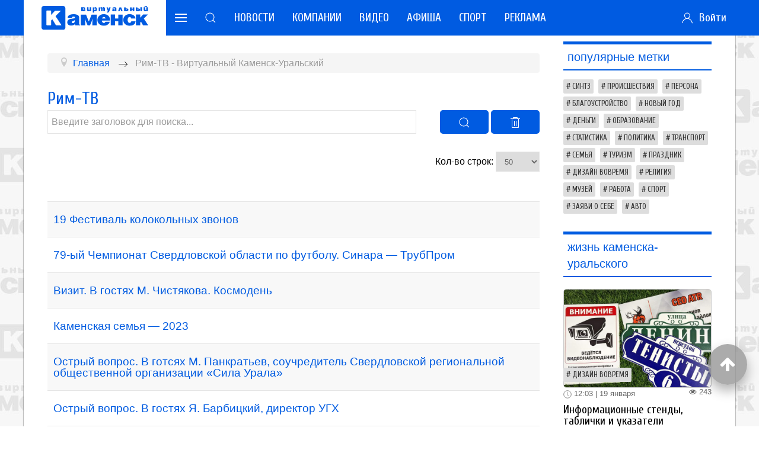

--- FILE ---
content_type: text/html; charset=utf-8
request_url: https://k-ur.info/component/tags/tag/rim-tv?start=250
body_size: 17641
content:
<!doctype html> 
<!--[if lt IE 7]><html class="no-js lt-ie9 lt-ie8 lt-ie7 ie6 oldie" lang="ru" dir="ltr"> <![endif]--> 
<!--[if IE 7]><html class="no-js lt-ie9 lt-ie8 ie7 oldie" lang="ru" dir="ltr"> <![endif]--> 
<!--[if IE 8]><html class="no-js lt-ie9 ie8 oldie" lang="ru" dir="ltr"> <![endif]--> 
<!--[if gt IE 8]><!--><html class="no-js" xmlns="http://www.w3.org/1999/xhtml" lang="ru" dir="ltr" prefix="og: http://ogp.me/ns#" > <!--<![endif]-->

<head>
    <base href="https://k-ur.info/component/tags/tag/rim-tv" />
	<meta http-equiv="content-type" content="text/html; charset=utf-8" />
	<meta name="generator" content="design-in-time.info" />
	<title>Рим-ТВ - Виртуальный Каменск-Уральский</title>
	<link href="/component/tags/tag/rim-tv?format=feed&amp;type=rss" rel="alternate" type="application/rss+xml" title="RSS 2.0" />
	<link href="/component/tags/tag/rim-tv?format=feed&amp;type=atom" rel="alternate" type="application/atom+xml" title="Atom 1.0" />
	<link href="/templates/2020k-ur/favicon.ico" rel="shortcut icon" type="image/vnd.microsoft.icon" />
	<link href="https://k-ur.info/component/search/?id=131:rim-tv&amp;format=opensearch" rel="search" title="Искать Виртуальный Каменск-Уральский" type="application/opensearchdescription+xml" />
	<link href="/components/com_k2/css/k2.css?v=2.8.0" rel="stylesheet" type="text/css" />
	<link href="https://ajax.googleapis.com/ajax/libs/jqueryui/1.9.2/themes/smoothness/jquery-ui.css" rel="stylesheet" type="text/css" />
	<link href="/media/egoltlike/css/egoltlike.css" rel="stylesheet" type="text/css" />
	<link href="/media/jui/css/chosen.css?0bdbbbbf191d24541a205d7fba6fbac2" rel="stylesheet" type="text/css" />
	<link href="/plugins/system/jce/css/content.css?badb4208be409b1335b815dde676300e" rel="stylesheet" type="text/css" />
	<link href="https://k-ur.info/templates/2020k-ur/css/uikit.min.css?593" rel="stylesheet" type="text/css" media="all" />
	<link href="https://k-ur.info/templates/2020k-ur/css/template.css?151" rel="stylesheet" type="text/css" media="all" />
	<link href="https://k-ur.info/media/jui/css/icomoon.css?042" rel="stylesheet" type="text/css" media="all" />
	<link href="//maxcdn.bootstrapcdn.com/font-awesome/4.7.0/css/font-awesome.min.css" rel="stylesheet" type="text/css" media="all" />
	<link href="/modules/mod_accordeonmenuck/themes/custom/css/accordeonck284.css" rel="stylesheet" type="text/css" />
	<style type="text/css">
/* Multithumb 3.7.2 */
 .multithumb {     margin: 0 0 25px 0;   border-radius: 5px; width: 85%; display: block;  }
.multithumb_blog { margin: 0 20px 5px 0;   border-radius: 5px;    float: left; border: 1px solid #CCCCCC;}
 .mtGallery {     margin: 5px;     align: center;     float: none;  }
 .mtCapStyle figcaption {     caption-side: bottom;    font-weight: bold;    color: black;      background-color: #ddd;    text-align:center; }
#accordeonck284 { padding:0;margin:0;padding-top: 5px;padding-right: 5px;padding-bottom: 5px;padding-left: 5px;background: #005BE1;background-color: #005BE1; } 
#accordeonck284 li.accordeonck { list-style: none;overflow: hidden; }
#accordeonck284 ul[class^="content"] { margin:0;padding:0; }
#accordeonck284 li.accordeonck > span { position: relative; display: block; font-family: Cuprum;}
#accordeonck284 li.accordeonck.parent > span { padding-right: 20px;}
#accordeonck284 li.parent > span span.toggler_icon { position: absolute; cursor: pointer; display: block; height: 100%; z-index: 10;right:0; background: url(/images/plus.png) center center no-repeat !important;width: 20px;}
#accordeonck284 li.parent.open > span span.toggler_icon { right:0; background: url(/images/minus.png) center center no-repeat !important;}
#accordeonck284 li.accordeonck.level2 > span { }
#accordeonck284 li.level3 li.accordeonck > span { }
#accordeonck284 a.accordeonck { display: block;text-decoration: none; color: #FFFFFF;font-size: 1.7em;}
#accordeonck284 a.accordeonck:hover { text-decoration: none; color: #EEEEEE;}
#accordeonck284 li.parent > span a { display: block;outline: none; }
#accordeonck284 li.parent.open > span a {  }
#accordeonck284 a.accordeonck > .badge { margin: 0 0 0 5px; }
#accordeonck284 li.level1 > span { margin-top: 3px;margin-bottom: 3px; } 
#accordeonck284 li.level1 > span a { padding-top: 5px;padding-right: 5px;padding-bottom: 5px;padding-left: 5px;color: #FFFFFF;font-size: 1.7em; } 
#accordeonck284 li.level1 > span span.accordeonckdesc { font-size: 1em; } 
#accordeonck284 li.level1:hover > span {  } 
#accordeonck284 li.level1:hover > span a { color: #EEEEEE; } 
#accordeonck284 li.level1.active > span {  } 
#accordeonck284 li.level1.active > span a { color: #EEEEEE; } 
	</style>
	<script type="application/json" class="joomla-script-options new">{"csrf.token":"45db7437a07e831406973d9db4c3e8da","system.paths":{"root":"","base":""}}</script>
	<script src="/media/jui/js/jquery.min.js" type="text/javascript"></script>
	<script src="/media/jui/js/jquery-noconflict.js" type="text/javascript"></script>
	<script src="https://ajax.googleapis.com/ajax/libs/jqueryui/1.9.2/jquery-ui.min.js" type="text/javascript"></script>
	<script src="/media/system/js/core.js?0bdbbbbf191d24541a205d7fba6fbac2" type="text/javascript"></script>
	<!--[if lt IE 9]><script src="/media/system/js/html5fallback.js?0bdbbbbf191d24541a205d7fba6fbac2" type="text/javascript"></script><![endif]-->
	<script src="/media/k2/assets/js/k2.frontend.js?v=2.8.0&amp;sitepath=/" type="text/javascript"></script>
	<script src="/media/egoltlike/js/ajax.js" type="text/javascript"></script>
	<script src="https://k-ur.info/templates/2020k-ur/js/uikit.min.js?593" type="text/javascript"></script>
	<script src="https://k-ur.info/templates/2020k-ur/js/uikit-icons.min.js?593" type="text/javascript"></script>
	<script src="https://k-ur.info/templates/2020k-ur/js/template.js?392" type="text/javascript"></script>
	<script src="/media/com_accordeonmenuck/assets/accordeonmenuck.js" type="text/javascript"></script>
	<script src="/media/com_accordeonmenuck/assets/jquery.easing.1.3.js" type="text/javascript"></script>
	<script type="text/javascript">
var rooturi = '';var eg_th_str = 'Спасибо за ваш голос!';var eg_vt_str = 'Вы уже голосовали за это!';var eg_ac_str = 'Перед голосованием авторизуйтесь';var rooturi = '';var eg_th_str = 'Спасибо за ваш голос!';var eg_vt_str = 'Вы уже голосовали за это!';var eg_ac_str = 'Перед голосованием авторизуйтесь';var rooturi = '';var eg_th_str = 'Спасибо за ваш голос!';var eg_vt_str = 'Вы уже голосовали за это!';var eg_ac_str = 'Перед голосованием авторизуйтесь';var rooturi = '';var eg_th_str = 'Спасибо за ваш голос!';var eg_vt_str = 'Вы уже голосовали за это!';var eg_ac_str = 'Перед голосованием авторизуйтесь';var rooturi = '';var eg_th_str = 'Спасибо за ваш голос!';var eg_vt_str = 'Вы уже голосовали за это!';var eg_ac_str = 'Перед голосованием авторизуйтесь';var rooturi = '';var eg_th_str = 'Спасибо за ваш голос!';var eg_vt_str = 'Вы уже голосовали за это!';var eg_ac_str = 'Перед голосованием авторизуйтесь';var rooturi = '';var eg_th_str = 'Спасибо за ваш голос!';var eg_vt_str = 'Вы уже голосовали за это!';var eg_ac_str = 'Перед голосованием авторизуйтесь';var rooturi = '';var eg_th_str = 'Спасибо за ваш голос!';var eg_vt_str = 'Вы уже голосовали за это!';var eg_ac_str = 'Перед голосованием авторизуйтесь';var rooturi = '';var eg_th_str = 'Спасибо за ваш голос!';var eg_vt_str = 'Вы уже голосовали за это!';var eg_ac_str = 'Перед голосованием авторизуйтесь';var rooturi = '';var eg_th_str = 'Спасибо за ваш голос!';var eg_vt_str = 'Вы уже голосовали за это!';var eg_ac_str = 'Перед голосованием авторизуйтесь';var rooturi = '';var eg_th_str = 'Спасибо за ваш голос!';var eg_vt_str = 'Вы уже голосовали за это!';var eg_ac_str = 'Перед голосованием авторизуйтесь';var rooturi = '';var eg_th_str = 'Спасибо за ваш голос!';var eg_vt_str = 'Вы уже голосовали за это!';var eg_ac_str = 'Перед голосованием авторизуйтесь';var rooturi = '';var eg_th_str = 'Спасибо за ваш голос!';var eg_vt_str = 'Вы уже голосовали за это!';var eg_ac_str = 'Перед голосованием авторизуйтесь';var rooturi = '';var eg_th_str = 'Спасибо за ваш голос!';var eg_vt_str = 'Вы уже голосовали за это!';var eg_ac_str = 'Перед голосованием авторизуйтесь';var rooturi = '';var eg_th_str = 'Спасибо за ваш голос!';var eg_vt_str = 'Вы уже голосовали за это!';var eg_ac_str = 'Перед голосованием авторизуйтесь';var rooturi = '';var eg_th_str = 'Спасибо за ваш голос!';var eg_vt_str = 'Вы уже голосовали за это!';var eg_ac_str = 'Перед голосованием авторизуйтесь';var rooturi = '';var eg_th_str = 'Спасибо за ваш голос!';var eg_vt_str = 'Вы уже голосовали за это!';var eg_ac_str = 'Перед голосованием авторизуйтесь';var rooturi = '';var eg_th_str = 'Спасибо за ваш голос!';var eg_vt_str = 'Вы уже голосовали за это!';var eg_ac_str = 'Перед голосованием авторизуйтесь';var rooturi = '';var eg_th_str = 'Спасибо за ваш голос!';var eg_vt_str = 'Вы уже голосовали за это!';var eg_ac_str = 'Перед голосованием авторизуйтесь';var rooturi = '';var eg_th_str = 'Спасибо за ваш голос!';var eg_vt_str = 'Вы уже голосовали за это!';var eg_ac_str = 'Перед голосованием авторизуйтесь';var rooturi = '';var eg_th_str = 'Спасибо за ваш голос!';var eg_vt_str = 'Вы уже голосовали за это!';var eg_ac_str = 'Перед голосованием авторизуйтесь';var rooturi = '';var eg_th_str = 'Спасибо за ваш голос!';var eg_vt_str = 'Вы уже голосовали за это!';var eg_ac_str = 'Перед голосованием авторизуйтесь';var rooturi = '';var eg_th_str = 'Спасибо за ваш голос!';var eg_vt_str = 'Вы уже голосовали за это!';var eg_ac_str = 'Перед голосованием авторизуйтесь';var rooturi = '';var eg_th_str = 'Спасибо за ваш голос!';var eg_vt_str = 'Вы уже голосовали за это!';var eg_ac_str = 'Перед голосованием авторизуйтесь';var rooturi = '';var eg_th_str = 'Спасибо за ваш голос!';var eg_vt_str = 'Вы уже голосовали за это!';var eg_ac_str = 'Перед голосованием авторизуйтесь';var rooturi = '';var eg_th_str = 'Спасибо за ваш голос!';var eg_vt_str = 'Вы уже голосовали за это!';var eg_ac_str = 'Перед голосованием авторизуйтесь';var rooturi = '';var eg_th_str = 'Спасибо за ваш голос!';var eg_vt_str = 'Вы уже голосовали за это!';var eg_ac_str = 'Перед голосованием авторизуйтесь';var rooturi = '';var eg_th_str = 'Спасибо за ваш голос!';var eg_vt_str = 'Вы уже голосовали за это!';var eg_ac_str = 'Перед голосованием авторизуйтесь';var rooturi = '';var eg_th_str = 'Спасибо за ваш голос!';var eg_vt_str = 'Вы уже голосовали за это!';var eg_ac_str = 'Перед голосованием авторизуйтесь';var rooturi = '';var eg_th_str = 'Спасибо за ваш голос!';var eg_vt_str = 'Вы уже голосовали за это!';var eg_ac_str = 'Перед голосованием авторизуйтесь';var rooturi = '';var eg_th_str = 'Спасибо за ваш голос!';var eg_vt_str = 'Вы уже голосовали за это!';var eg_ac_str = 'Перед голосованием авторизуйтесь';var rooturi = '';var eg_th_str = 'Спасибо за ваш голос!';var eg_vt_str = 'Вы уже голосовали за это!';var eg_ac_str = 'Перед голосованием авторизуйтесь';var rooturi = '';var eg_th_str = 'Спасибо за ваш голос!';var eg_vt_str = 'Вы уже голосовали за это!';var eg_ac_str = 'Перед голосованием авторизуйтесь';var rooturi = '';var eg_th_str = 'Спасибо за ваш голос!';var eg_vt_str = 'Вы уже голосовали за это!';var eg_ac_str = 'Перед голосованием авторизуйтесь';var rooturi = '';var eg_th_str = 'Спасибо за ваш голос!';var eg_vt_str = 'Вы уже голосовали за это!';var eg_ac_str = 'Перед голосованием авторизуйтесь';var rooturi = '';var eg_th_str = 'Спасибо за ваш голос!';var eg_vt_str = 'Вы уже голосовали за это!';var eg_ac_str = 'Перед голосованием авторизуйтесь';var rooturi = '';var eg_th_str = 'Спасибо за ваш голос!';var eg_vt_str = 'Вы уже голосовали за это!';var eg_ac_str = 'Перед голосованием авторизуйтесь';var rooturi = '';var eg_th_str = 'Спасибо за ваш голос!';var eg_vt_str = 'Вы уже голосовали за это!';var eg_ac_str = 'Перед голосованием авторизуйтесь';var rooturi = '';var eg_th_str = 'Спасибо за ваш голос!';var eg_vt_str = 'Вы уже голосовали за это!';var eg_ac_str = 'Перед голосованием авторизуйтесь';var rooturi = '';var eg_th_str = 'Спасибо за ваш голос!';var eg_vt_str = 'Вы уже голосовали за это!';var eg_ac_str = 'Перед голосованием авторизуйтесь';var rooturi = '';var eg_th_str = 'Спасибо за ваш голос!';var eg_vt_str = 'Вы уже голосовали за это!';var eg_ac_str = 'Перед голосованием авторизуйтесь';var rooturi = '';var eg_th_str = 'Спасибо за ваш голос!';var eg_vt_str = 'Вы уже голосовали за это!';var eg_ac_str = 'Перед голосованием авторизуйтесь';var rooturi = '';var eg_th_str = 'Спасибо за ваш голос!';var eg_vt_str = 'Вы уже голосовали за это!';var eg_ac_str = 'Перед голосованием авторизуйтесь';var rooturi = '';var eg_th_str = 'Спасибо за ваш голос!';var eg_vt_str = 'Вы уже голосовали за это!';var eg_ac_str = 'Перед голосованием авторизуйтесь';var rooturi = '';var eg_th_str = 'Спасибо за ваш голос!';var eg_vt_str = 'Вы уже голосовали за это!';var eg_ac_str = 'Перед голосованием авторизуйтесь';var rooturi = '';var eg_th_str = 'Спасибо за ваш голос!';var eg_vt_str = 'Вы уже голосовали за это!';var eg_ac_str = 'Перед голосованием авторизуйтесь';var rooturi = '';var eg_th_str = 'Спасибо за ваш голос!';var eg_vt_str = 'Вы уже голосовали за это!';var eg_ac_str = 'Перед голосованием авторизуйтесь';var rooturi = '';var eg_th_str = 'Спасибо за ваш голос!';var eg_vt_str = 'Вы уже голосовали за это!';var eg_ac_str = 'Перед голосованием авторизуйтесь';var rooturi = '';var eg_th_str = 'Спасибо за ваш голос!';var eg_vt_str = 'Вы уже голосовали за это!';var eg_ac_str = 'Перед голосованием авторизуйтесь';var rooturi = '';var eg_th_str = 'Спасибо за ваш голос!';var eg_vt_str = 'Вы уже голосовали за это!';var eg_ac_str = 'Перед голосованием авторизуйтесь';var rooturi = '';var eg_th_str = 'Спасибо за ваш голос!';var eg_vt_str = 'Вы уже голосовали за это!';var eg_ac_str = 'Перед голосованием авторизуйтесь';
	jQuery(function ($) {
		initChosen();
		$("body").on("subform-row-add", initChosen);

		function initChosen(event, container)
		{
			container = container || document;
			$(container).find("select").chosen({"disable_search_threshold":10,"search_contains":true,"allow_single_deselect":true,"placeholder_text_multiple":"\u0412\u0432\u0435\u0434\u0438\u0442\u0435 \u0438\u043b\u0438 \u0432\u044b\u0431\u0435\u0440\u0438\u0442\u0435 \u043d\u0435\u0441\u043a\u043e\u043b\u044c\u043a\u043e \u044d\u043b\u0435\u043c\u0435\u043d\u0442\u043e\u0432","placeholder_text_single":"\u0412\u044b\u0431\u0435\u0440\u0438\u0442\u0435 \u0437\u043d\u0430\u0447\u0435\u043d\u0438\u0435","no_results_text":"\u041d\u0438\u0447\u0435\u0433\u043e \u043d\u0435 \u043d\u0430\u0439\u0434\u0435\u043d\u043e."});
		}
	});
	
		var resetFilter = function() {
		document.getElementById('filter-search').value = '';
	}
jQuery(function($){ initTooltips(); $("body").on("subform-row-add", initTooltips); function initTooltips (event, container) { container = container || document;$(container).find(".hasTooltip").tooltip({"html": true,"container": "body"});} });var rooturi = '';var eg_th_str = 'Спасибо за ваш голос!';var eg_vt_str = 'Вы уже голосовали за это!';var eg_ac_str = 'Перед голосованием авторизуйтесь';var rooturi = '';var eg_th_str = 'Спасибо за ваш голос!';var eg_vt_str = 'Вы уже голосовали за это!';var eg_ac_str = 'Перед голосованием авторизуйтесь';var rooturi = '';var eg_th_str = 'Спасибо за ваш голос!';var eg_vt_str = 'Вы уже голосовали за это!';var eg_ac_str = 'Перед голосованием авторизуйтесь';var rooturi = '';var eg_th_str = 'Спасибо за ваш голос!';var eg_vt_str = 'Вы уже голосовали за это!';var eg_ac_str = 'Перед голосованием авторизуйтесь';var rooturi = '';var eg_th_str = 'Спасибо за ваш голос!';var eg_vt_str = 'Вы уже голосовали за это!';var eg_ac_str = 'Перед голосованием авторизуйтесь';var rooturi = '';var eg_th_str = 'Спасибо за ваш голос!';var eg_vt_str = 'Вы уже голосовали за это!';var eg_ac_str = 'Перед голосованием авторизуйтесь';var rooturi = '';var eg_th_str = 'Спасибо за ваш голос!';var eg_vt_str = 'Вы уже голосовали за это!';var eg_ac_str = 'Перед голосованием авторизуйтесь';var rooturi = '';var eg_th_str = 'Спасибо за ваш голос!';var eg_vt_str = 'Вы уже голосовали за это!';var eg_ac_str = 'Перед голосованием авторизуйтесь';var rooturi = '';var eg_th_str = 'Спасибо за ваш голос!';var eg_vt_str = 'Вы уже голосовали за это!';var eg_ac_str = 'Перед голосованием авторизуйтесь';var rooturi = '';var eg_th_str = 'Спасибо за ваш голос!';var eg_vt_str = 'Вы уже голосовали за это!';var eg_ac_str = 'Перед голосованием авторизуйтесь';var rooturi = '';var eg_th_str = 'Спасибо за ваш голос!';var eg_vt_str = 'Вы уже голосовали за это!';var eg_ac_str = 'Перед голосованием авторизуйтесь';var rooturi = '';var eg_th_str = 'Спасибо за ваш голос!';var eg_vt_str = 'Вы уже голосовали за это!';var eg_ac_str = 'Перед голосованием авторизуйтесь';var rooturi = '';var eg_th_str = 'Спасибо за ваш голос!';var eg_vt_str = 'Вы уже голосовали за это!';var eg_ac_str = 'Перед голосованием авторизуйтесь';var rooturi = '';var eg_th_str = 'Спасибо за ваш голос!';var eg_vt_str = 'Вы уже голосовали за это!';var eg_ac_str = 'Перед голосованием авторизуйтесь';var rooturi = '';var eg_th_str = 'Спасибо за ваш голос!';var eg_vt_str = 'Вы уже голосовали за это!';var eg_ac_str = 'Перед голосованием авторизуйтесь';var rooturi = '';var eg_th_str = 'Спасибо за ваш голос!';var eg_vt_str = 'Вы уже голосовали за это!';var eg_ac_str = 'Перед голосованием авторизуйтесь';var rooturi = '';var eg_th_str = 'Спасибо за ваш голос!';var eg_vt_str = 'Вы уже голосовали за это!';var eg_ac_str = 'Перед голосованием авторизуйтесь';var rooturi = '';var eg_th_str = 'Спасибо за ваш голос!';var eg_vt_str = 'Вы уже голосовали за это!';var eg_ac_str = 'Перед голосованием авторизуйтесь';var rooturi = '';var eg_th_str = 'Спасибо за ваш голос!';var eg_vt_str = 'Вы уже голосовали за это!';var eg_ac_str = 'Перед голосованием авторизуйтесь';var rooturi = '';var eg_th_str = 'Спасибо за ваш голос!';var eg_vt_str = 'Вы уже голосовали за это!';var eg_ac_str = 'Перед голосованием авторизуйтесь';var rooturi = '';var eg_th_str = 'Спасибо за ваш голос!';var eg_vt_str = 'Вы уже голосовали за это!';var eg_ac_str = 'Перед голосованием авторизуйтесь';var rooturi = '';var eg_th_str = 'Спасибо за ваш голос!';var eg_vt_str = 'Вы уже голосовали за это!';var eg_ac_str = 'Перед голосованием авторизуйтесь';var rooturi = '';var eg_th_str = 'Спасибо за ваш голос!';var eg_vt_str = 'Вы уже голосовали за это!';var eg_ac_str = 'Перед голосованием авторизуйтесь';var rooturi = '';var eg_th_str = 'Спасибо за ваш голос!';var eg_vt_str = 'Вы уже голосовали за это!';var eg_ac_str = 'Перед голосованием авторизуйтесь';var rooturi = '';var eg_th_str = 'Спасибо за ваш голос!';var eg_vt_str = 'Вы уже голосовали за это!';var eg_ac_str = 'Перед голосованием авторизуйтесь';var rooturi = '';var eg_th_str = 'Спасибо за ваш голос!';var eg_vt_str = 'Вы уже голосовали за это!';var eg_ac_str = 'Перед голосованием авторизуйтесь';var rooturi = '';var eg_th_str = 'Спасибо за ваш голос!';var eg_vt_str = 'Вы уже голосовали за это!';var eg_ac_str = 'Перед голосованием авторизуйтесь';var rooturi = '';var eg_th_str = 'Спасибо за ваш голос!';var eg_vt_str = 'Вы уже голосовали за это!';var eg_ac_str = 'Перед голосованием авторизуйтесь';var rooturi = '';var eg_th_str = 'Спасибо за ваш голос!';var eg_vt_str = 'Вы уже голосовали за это!';var eg_ac_str = 'Перед голосованием авторизуйтесь';var rooturi = '';var eg_th_str = 'Спасибо за ваш голос!';var eg_vt_str = 'Вы уже голосовали за это!';var eg_ac_str = 'Перед голосованием авторизуйтесь';jQuery(document).ready(function(jQuery){new Accordeonmenuck('#accordeonck284', {fadetransition : false,eventtype : 'click',transition : 'linear',menuID : 'accordeonck284',defaultopenedid : '',activeeffect : '',showcounter : '',showactive : '1',duree : 100});}); 
	</script>
	<link href="http://feeds.feedburner.com/" rel="alternate" type="application/rss+xml" title="News" />
	<link href="https://k-ur.info/component/tags/tag/rim-tv" rel="canonical" />
	<meta property="og:url" content="https://k-ur.info/component/tags/tag/rim-tv" />
	<meta property="og:title" content="Рим-ТВ - Виртуальный Каменск-Уральский" />
	<meta property="og:site_name" content="Виртуальный Каменск-Уральский - Новости, справка, афиша, объявления, видео" />
	<meta property="og:image" content="https://k-ur.info/images/icon.png" />
	<meta http-equiv="X-UA-Compatible" content="IE=edge">
	<meta name="viewport" content="width=device-width, initial-scale=1.0, maximum-scale=1.0, user-scalable=0">
	<meta name="cmsmagazine" content="76268a892ac3625f1e6a868f3c56d3b4" />
	<meta name="yandex-verification" content="7ed042397fab7a8b" />
	<meta name="author" content="design-in-time.info">
	<meta name="theme-color" content="#005BE1">
	<meta name="msapplication-navbutton-color" content="#005BE1">
	<meta name="apple-mobile-web-app-status-bar-style" content="#005BE1">
	<link rel="apple-touch-icon-precomposed" href="https://k-ur.info/templates/2020k-ur/images/icons/icon.png">
	<link href="https://fonts.googleapis.com/css2?family=Cuprum:ital,wght@0,400;0,700;1,400;1,700&display=swap" rel="stylesheet">
	<meta name="yandex-verification" content="495a5ed4a81760c2" />

<!--В <head> сайта один раз добавьте код загрузчика-->
<script>window.yaContextCb = window.yaContextCb || []</script>
<script src="https://yandex.ru/ads/system/context.js" async></script>

<!--Защита от копирования-->
		
<!--<link rel="stylesheet" href="/templates/2020k-ur/css/safe.css" />
<script src="/templates/2020k-ur/js/safe.js"></script>-->
		

     
</head>

<body class="tmpl-index itemid-0 lang-ru com-tags view-tag layout-none task-none zoo-itemid-0 zoo-categoryid-0 device-ios-no device-android-no device-mobile-no device-table-no">



<header uk-sticky=""> 

<!-- Логотип + главное меню -->

<div class="uk-container uk-container-large ">
<nav class="uk-navbar-container uk-navbar-transparent " uk-navbar>

    <div class="uk-navbar-left ">
	
        <a href="/" title="Перейти на главную страницу" class="uk-navbar-item logo uk-visible@m">
           <img class="" src="/templates/2020k-ur/images/logo.svg" width="180" height="auto" alt="Виртуальный Каменск"  >		
		</a>	
		
        <a href="/" title="Перейти на главную страницу" class="uk-navbar-item logo uk-hidden@m">
           <img class="" src="/templates/2020k-ur/images/logo.svg"  width="150" height="auto" alt="Виртуальный Каменск"  >		
		</a>		

	
        <a class="uk-navbar-toggle" uk-navbar-toggle-icon uk-toggle href="#my-menu"></a>		
           		
		
    <div id="my-menu" uk-offcanvas="overlay: true">
        <div class="uk-offcanvas-bar uk-flex uk-flex-column">
<div class="uk-margin-bottom">		
            <button class="uk-offcanvas-close" type="button" uk-close></button>	
        <a href="/" title="Перейти на главную страницу" class="uk-text-center ">
           <img class=" uk-margin-bottom" src="/templates/2020k-ur/images/logo-white.svg" width="150" height="auto" alt="Виртуальный Каменск" uk-svg >		
		</a>			
<div class="uk-margin-bottom">	
    <div class="search " >
	<form action="/component/tags/" method="post" class="uk-search uk-search-default uk-search-navbar uk-width-1-1 form-inline " >
		<div class="uk-grid-collapse " uk-grid><div class="uk-width-expand"> <input name="searchword" id="mod-search-searchword233" maxlength="200"  class="uk-search-input inputbox search-query input-medium" type="search"  placeholder="Введите текст для поиска..." /></div><div class="uk-width-auto"> <button class="uk-button uk-button-secondary button btn btn-primary" onclick="this.form.searchword.focus();">Поиск</button></div></div>		<input type="hidden" name="task" value="search" />
		<input type="hidden" name="option" value="com_search" />
		<input type="hidden" name="Itemid" value="" />
	</form>
</div>

</div>

			<div class="accordeonck ">
<ul class="menu" id="accordeonck284">
<li id="item-111" class="accordeonck item111 first parent parent level1 " data-level="1" ><span class="accordeonck_outer toggler toggler_1"><span class="toggler_icon"></span><a class="accordeonck " href="/novosti" >Новости<span class="accordeonckdesc"></span></a></span><ul class="accordeonck content_1" style="display:none;"><li id="item-112" class="accordeonck item112 first level2 " data-level="2" ><span class="accordeonck_outer "><a class="accordeonck " href="/novosti/novosti-v-kamenske" >Новости в Каменске<span class="accordeonckdesc"></span></a></span></li><li id="item-205" class="accordeonck item205 level2 " data-level="2" ><span class="accordeonck_outer "><a class="accordeonck " href="/novosti/dajdzhest-novostej" >Дайджест новостей<span class="accordeonckdesc"></span></a></span></li><li id="item-113" class="accordeonck item113 level2 " data-level="2" ><span class="accordeonck_outer "><a class="accordeonck " href="/novosti/persony" >Персоны<span class="accordeonckdesc"></span></a></span></li><li id="item-114" class="accordeonck item114 level2 " data-level="2" ><span class="accordeonck_outer "><a class="accordeonck " href="/novosti/sobytiya" >События<span class="accordeonckdesc"></span></a></span></li><li id="item-206" class="accordeonck item206 level2 " data-level="2" ><span class="accordeonck_outer "><a class="accordeonck " href="/novosti/biznes" >Бизнес<span class="accordeonckdesc"></span></a></span></li><li id="item-207" class="accordeonck item207 level2 " data-level="2" ><span class="accordeonck_outer "><a class="accordeonck " href="/novosti/ofitsialno" >Официально<span class="accordeonckdesc"></span></a></span></li><li id="item-208" class="accordeonck item208 level2 " data-level="2" ><span class="accordeonck_outer "><a class="accordeonck " href="/novosti/interesno" >Интересно<span class="accordeonckdesc"></span></a></span></li><li id="item-204" class="accordeonck item204 last level2 " data-level="2" ><span class="accordeonck_outer "><a class="accordeonck " href="/novosti/proba" >Полигон<span class="accordeonckdesc"></span></a></span></li></ul></li><li id="item-388" class="accordeonck item388 level1 " data-level="1" ><span class="accordeonck_outer "><a class="accordeonck " href="/company" >Компании<span class="accordeonckdesc"></span></a></span></li><li id="item-191" class="accordeonck item191 level1 " data-level="1" ><span class="accordeonck_outer "><a class="accordeonck " href="/video" >Видео<span class="accordeonckdesc"></span></a></span></li><li id="item-117" class="accordeonck item117 level1 " data-level="1" ><span class="accordeonck_outer "><a class="accordeonck " href="https://afisha-kamensk.ru/" target="_blank" >Афиша<span class="accordeonckdesc"></span></a></span></li><li id="item-389" class="accordeonck item389 level1 " data-level="1" ><span class="accordeonck_outer "><a class="accordeonck " href="https://sport-kamensk.ru/" target="_blank" >Спорт<span class="accordeonckdesc"></span></a></span></li><li id="item-311" class="accordeonck item311 last first level1 " data-level="1" ><span class="accordeonck_outer "><a class="accordeonck " href="/reklama-na-portale" >Реклама<span class="accordeonckdesc"></span></a></span></li></ul></div>
	
</div>



			
        </div>
    </div>

        <div>
            <a class="uk-navbar-toggle uk-visible@m" uk-search-icon href="#"></a>
            <div class="uk-drop" uk-drop="mode: click; pos: right-center; offset: 0; delay-hide:1800">

                    <div class="search " >
	<form action="/component/tags/" method="post" class="uk-search uk-search-navbar uk-width-1-1 form-inline " >
		<div class="uk-grid-collapse " uk-grid><div class="uk-width-expand"> <input name="searchword" id="mod-search-searchword181" maxlength="200"  class="uk-search-input inputbox search-query input-medium" type="search"  placeholder="Введите текст для поиска..." /></div><div class="uk-width-auto"> <button class="uk-button uk-button-secondary button btn btn-primary" onclick="this.form.searchword.focus();">Поиск</button></div></div>		<input type="hidden" name="task" value="search" />
		<input type="hidden" name="option" value="com_search" />
		<input type="hidden" name="Itemid" value="" />
	</form>
</div>

            </div>
        </div>

	<div class="uk-visible@l ">
	<ul class="nav menu  uk-navbar uk-navbar-nav main-menu mod-list">
<li class="item-111 deeper parent"><a href="/novosti" >Новости</a><div class="uk-navbar-dropdown uk-margin-remove-top"><ul class="uk-nav uk-navbar-dropdown-nav nav-child unstyled small"><li class="item-112"><a href="/novosti/novosti-v-kamenske" >Новости в Каменске</a></li><li class="item-205"><a href="/novosti/dajdzhest-novostej" >Дайджест новостей</a></li><li class="item-113"><a href="/novosti/persony" >Персоны</a></li><li class="item-114"><a href="/novosti/sobytiya" >События</a></li><li class="item-206"><a href="/novosti/biznes" >Бизнес</a></li><li class="item-207"><a href="/novosti/ofitsialno" >Официально</a></li><li class="item-208"><a href="/novosti/interesno" >Интересно</a></li><li class="item-204"><a href="/novosti/proba" >Полигон</a></li></ul></div></li><li class="item-388"><a href="/company" >Компании</a></li><li class="item-191"><a href="/video" >Видео</a></li><li class="item-117"><a href="https://afisha-kamensk.ru/" target="_blank" rel="noopener noreferrer">Афиша</a></li><li class="item-389"><a href="https://sport-kamensk.ru/" target="_blank" rel="noopener noreferrer">Спорт</a></li><li class="item-311"><a href="/reklama-na-portale" >Реклама</a></li></ul>

	 </div>	


    </div>	
	
    <div class="uk-navbar-center ">

	 </div>	
    <div class="uk-navbar-right ">
	
	
<!-- Авторизация -->
	
   
<a class="uk-navbar-toggle uk-visible@m" uk-toggle href="#login"><span uk-icon="icon: user"></span>&numsp;Войти</a>
<a class="uk-navbar-toggle uk-hidden@m" uk-icon="icon: user" uk-toggle href="#login"></a>

    <div id="login" uk-offcanvas="overlay: true; flip: true">
        <div class="uk-offcanvas-bar uk-flex uk-flex-column">
            <button class="uk-offcanvas-close" type="button" uk-close></button>	

						
        </div>
    </div>



    </div>		

	

</nav>
</div>

</header>

<!-- ГЛАВНАЯ -->

<section class="uk-container uk-container-large   ">	
    <div class="  main  "  >



    <div class=" uk-padding uk-padding-remove-vertical antipad" uk-grid > 

<!-- ВНУТРЕННЯЯ -->
        
    <div class="uk-width-3-4@m  ">

<!-- Реклама. Горизонтальный блок --> 
           
       <!-- <div class="uk-visible@m uk-text-center ">
		<a href="http://design-in-time.info" target="_blank"><img src="/images/design-banner-polygraphy-728x90.gif"></a>
		
		</div> --> 
		
                    
        <div class="uk-margin-bottom uk-visible@m uk-margin-top"><div aria-label="Хлебные крошки" role="navigation">
	<ul itemscope itemtype="https://schema.org/BreadcrumbList" class="breadcrumb">
					<li class="active">
				<span class="divider icon-location"></span>
			</li>
		
						<li itemprop="itemListElement" itemscope itemtype="https://schema.org/ListItem">
											<a itemprop="item" href="/" class="pathway"><span itemprop="name">Главная</span></a>
					
											<span class="divider">
							<img src="/templates/2020k-ur/images/system/arrow.png" alt="" />						</span>
										<meta itemprop="position" content="1">
				</li>
							<li itemprop="itemListElement" itemscope itemtype="https://schema.org/ListItem" class="active">
					<span itemprop="name">
						Рим-ТВ - Виртуальный Каменск-Уральский					</span>
					<meta itemprop="position" content="2">
				</li>
				</ul>
</div>
</div>   
           
        <div class=""><div id="system-message-container" >
	</div>
</div>
		<div class="uk-margin-bottom"><div class="tag-category">
				<h2>
			Рим-ТВ		</h2>
					<div class="category-desc">
												<div class="clr"></div>
		</div>
									<form action="https://k-ur.info/component/tags/tag/rim-tv?start=250" method="post" name="adminForm" id="adminForm" class="form-inline">
			<fieldset class="uk-fieldset filters btn-toolbar">
							<div class="btn-group  uk-grid-collapse " uk-grid>
					<!-- <label class="filter-search-lbl element-invisible" for="filter-search">
						Введите заголовок для поиска...&#160;					</label> -->
					<div class="uk-align-left uk-search uk-search-default uk-width-expand">
					<input type="text" name="filter-search" id="filter-search" value="" class="uk-search-input inputbox" onchange="document.adminForm.submit();" title="Введите заголовок объекта для поиска." placeholder="Введите заголовок для поиска..." />
					</div>
					<div class=" uk-align-left uk-margin-remove-right">
					<button type="button" name="filter-search-button" title="Поиск" onclick="document.adminForm.submit();" class="uk-button uk-button-primary btn">
						<span uk-icon="icon: search"></span>
					</button>
					<button type="reset" name="filter-clear-button" title="Очистить" class="uk-button uk-button-primary btn" onclick="resetFilter(); document.adminForm.submit();">
						<span uk-icon="icon: trash"></span>
						
					</button>
					</div>
				</div>
										<div class="btn-group pull-right uk-align-right">
					<label for="limit" class="element-invisible">
						Кол-во строк:					</label>
					<select id="limit" name="limit" class="inputbox input-mini" size="1" onchange="this.form.submit()">
	<option value="5">5</option>
	<option value="10">10</option>
	<option value="15">15</option>
	<option value="20">20</option>
	<option value="25">25</option>
	<option value="30">30</option>
	<option value="50" selected="selected">50</option>
	<option value="100">100</option>
	<option value="0">Все</option>
</select>
				</div>
						<input type="hidden" name="filter_order" value="" />
			<input type="hidden" name="filter_order_Dir" value="" />
			<input type="hidden" name="limitstart" value="" />
			<input type="hidden" name="task" value="" />
			<div class="clearfix"></div>
		</fieldset>
				<ul class="category list-striped uk-list uk-list-large uk-list-striped" itemscope itemtype="http://schema.org/ItemList">
												<li class="cat-list-row0 clearfix" itemprop="itemListElement" itemscope itemtype="https://schema.org/ListItem">
													<h3 itemprop="name">
						<a href="/video/16879-19-festival-kolokol-nykh-zvonov" itemprop="url">
							19 Фестиваль колокольных звонов						</a>
					</h3>
																												</li>
												<li class="cat-list-row1 clearfix" itemprop="itemListElement" itemscope itemtype="https://schema.org/ListItem">
													<h3 itemprop="name">
						<a href="/video/16877-79-yj-chempionat-sverdlovskoj-oblasti-po-futbolu-sinara-trubprom" itemprop="url">
							79-ый Чемпионат Свердловской области по футболу. Синара — ТрубПром						</a>
					</h3>
																												</li>
												<li class="cat-list-row0 clearfix" itemprop="itemListElement" itemscope itemtype="https://schema.org/ListItem">
													<h3 itemprop="name">
						<a href="/video/16882-vizit-v-gostyakh-m-chistyakova-kosmoden" itemprop="url">
							Визит. В гостях М. Чистякова. Космодень						</a>
					</h3>
																												</li>
												<li class="cat-list-row1 clearfix" itemprop="itemListElement" itemscope itemtype="https://schema.org/ListItem">
													<h3 itemprop="name">
						<a href="/video/16878-kamenskaya-sem-ya-2023" itemprop="url">
							Каменская семья — 2023						</a>
					</h3>
																												</li>
												<li class="cat-list-row0 clearfix" itemprop="itemListElement" itemscope itemtype="https://schema.org/ListItem">
													<h3 itemprop="name">
						<a href="/video/16881-ostryj-vopros-v-gotsyakh-m-pankrat-ev-souchreditel-sverdlovskoj-regional-noj-obshchestvennoj-organizatsii-sila-urala" itemprop="url">
							Острый вопрос. В готсях М. Панкратьев, соучредитель Свердловской региональной общественной организации «Сила Урала»						</a>
					</h3>
																												</li>
												<li class="cat-list-row1 clearfix" itemprop="itemListElement" itemscope itemtype="https://schema.org/ListItem">
													<h3 itemprop="name">
						<a href="/video/16880-ostryj-vopros-v-gostyakh-ya-barbitskij-direktor-ugkh4" itemprop="url">
							Острый вопрос. В гостях Я. Барбицкий, директор УГХ						</a>
					</h3>
																												</li>
												<li class="cat-list-row0 clearfix" itemprop="itemListElement" itemscope itemtype="https://schema.org/ListItem">
													<h3 itemprop="name">
						<a href="/video/16830-vizit-v-gostyakh-a-zimovets-psikholog4-2" itemprop="url">
							Визит. В гостях Р. Ярулин, фельдшер						</a>
					</h3>
																												</li>
												<li class="cat-list-row1 clearfix" itemprop="itemListElement" itemscope itemtype="https://schema.org/ListItem">
													<h3 itemprop="name">
						<a href="/video/16829-razgovor-po-sushchestvu-v-gostyakh-l-kovpak-deputat-gosudarstvennoj-dumy-fs-rf-viii-sozyva" itemprop="url">
							Разговор по существу. В гостях Л. Ковпак, депутат Государственной Думы ФС РФ VIII созыва						</a>
					</h3>
																												</li>
												<li class="cat-list-row0 clearfix" itemprop="itemListElement" itemscope itemtype="https://schema.org/ListItem">
													<h3 itemprop="name">
						<a href="/video/16828-ostryj-vopros-soveshchanie-po-stroitel-stvu" itemprop="url">
							Острый вопрос. Совещание по строительству						</a>
					</h3>
																												</li>
												<li class="cat-list-row1 clearfix" itemprop="itemListElement" itemscope itemtype="https://schema.org/ListItem">
													<h3 itemprop="name">
						<a href="/video/16827-chempionat-sverdlovskoj-oblasti-sinara-dinur-2" itemprop="url">
							День молодёжи — 2023						</a>
					</h3>
																												</li>
												<li class="cat-list-row0 clearfix" itemprop="itemListElement" itemscope itemtype="https://schema.org/ListItem">
													<h3 itemprop="name">
						<a href="/video/16826-chempionat-sverdlovskoj-oblasti-sinara-dinur" itemprop="url">
							Чемпионат Свердловской области. Синара — Динур						</a>
					</h3>
																												</li>
												<li class="cat-list-row1 clearfix" itemprop="itemListElement" itemscope itemtype="https://schema.org/ListItem">
													<h3 itemprop="name">
						<a href="/video/16823-vizit-v-gostyakh-a-zimovets-psikholog4" itemprop="url">
							Визит. В гостях А. Зимовец, психолог						</a>
					</h3>
																												</li>
												<li class="cat-list-row0 clearfix" itemprop="itemListElement" itemscope itemtype="https://schema.org/ListItem">
													<h3 itemprop="name">
						<a href="/video/16824-otchet-glavy-goroda-po-itogam-2022-goda" itemprop="url">
							Отчет Главы города по итогам 2022 года						</a>
					</h3>
																												</li>
												<li class="cat-list-row1 clearfix" itemprop="itemListElement" itemscope itemtype="https://schema.org/ListItem">
													<h3 itemprop="name">
						<a href="/video/16825-vozvrashchennaya-istoriya-rudnik" itemprop="url">
							Возвращенная история. Рудник						</a>
					</h3>
																												</li>
												<li class="cat-list-row0 clearfix" itemprop="itemListElement" itemscope itemtype="https://schema.org/ListItem">
													<h3 itemprop="name">
						<a href="/video/16768-vizit-v-gostyakh-o-safina-rukovoditel-nitsa-shkoly-mody-siluet" itemprop="url">
							Визит. В гостях О. Сафина, руководительница школы моды «Силуэт»						</a>
					</h3>
																												</li>
												<li class="cat-list-row1 clearfix" itemprop="itemListElement" itemscope itemtype="https://schema.org/ListItem">
													<h3 itemprop="name">
						<a href="/video/16769-kamensk-ural-skomu-otdeleniyu-krasnogo-kresta-80-let" itemprop="url">
							Каменск-Уральскому отделению «Красного креста» — 80 лет						</a>
					</h3>
																												</li>
												<li class="cat-list-row0 clearfix" itemprop="itemListElement" itemscope itemtype="https://schema.org/ListItem">
													<h3 itemprop="name">
						<a href="/video/16765-razgovor-po-sushchestvu-v-gostyakh-v-averinskij-nachal-nik-otdela-nadzornoj-deyatel-nosti-i-profilakticheskoj-raboty4" itemprop="url">
							Разговор по существу. В гостях В. Аверинский, начальник отдела надзорной деятельности и профилактической работы						</a>
					</h3>
																												</li>
												<li class="cat-list-row1 clearfix" itemprop="itemListElement" itemscope itemtype="https://schema.org/ListItem">
													<h3 itemprop="name">
						<a href="/video/16764-razgovor-po-sushchestvu-v-gostyakh-a-biks-shef-povar-restorana-atmosfera" itemprop="url">
							Разговор по существу. В гостях А. Бикс, шеф-повар ресторана «Атмосфера»						</a>
					</h3>
																												</li>
												<li class="cat-list-row0 clearfix" itemprop="itemListElement" itemscope itemtype="https://schema.org/ListItem">
													<h3 itemprop="name">
						<a href="/video/16766-razgovor-po-sushchestvu-v-gostyakh-a-sapunzhi-nachal-nik-otdeleniya-po-rabote-s-lichnym-sostavom" itemprop="url">
							Разговор по существу. В гостях А. Сапунжи, начальник отделения по работе с личным составом						</a>
					</h3>
																												</li>
												<li class="cat-list-row1 clearfix" itemprop="itemListElement" itemscope itemtype="https://schema.org/ListItem">
													<h3 itemprop="name">
						<a href="/video/16767-vizit-v-gostyakh-v-kormyshev-kandidat-tekhnicheskikh-nauk-dotsent-urgeu" itemprop="url">
							Визит. В гостях В. Кормышев, кандидат технических наук, доцент УрГЭУ						</a>
					</h3>
																												</li>
												<li class="cat-list-row0 clearfix" itemprop="itemListElement" itemscope itemtype="https://schema.org/ListItem">
													<h3 itemprop="name">
						<a href="/video/16702-futbol-nyj-turnir-pamyati-alekseya-poteryaeva-4-iyunya-2023g" itemprop="url">
							Футбольный турнир памяти Алексея Потеряева 4 июня 2023 г.						</a>
					</h3>
																												</li>
												<li class="cat-list-row1 clearfix" itemprop="itemListElement" itemscope itemtype="https://schema.org/ListItem">
													<h3 itemprop="name">
						<a href="/video/16703-vizit-v-gostyakh-i-udachin-kulinarnyj-bloger" itemprop="url">
							Визит. В гостях И. Удачин, кулинарный блогер						</a>
					</h3>
																												</li>
												<li class="cat-list-row0 clearfix" itemprop="itemListElement" itemscope itemtype="https://schema.org/ListItem">
													<h3 itemprop="name">
						<a href="/video/16646-legkaya-atletika-30-maya-2023g" itemprop="url">
							Легкая атлетика. 30 мая 2023 г.						</a>
					</h3>
																												</li>
												<li class="cat-list-row1 clearfix" itemprop="itemListElement" itemscope itemtype="https://schema.org/ListItem">
													<h3 itemprop="name">
						<a href="/video/16647-ostryj-vopros-v-gostyakh-d-basharin-pervyj-zamestitel-glavy-goroda2" itemprop="url">
							Острый вопрос. В гостях Д. Башарин, первый заместитель главы города						</a>
					</h3>
																												</li>
												<li class="cat-list-row0 clearfix" itemprop="itemListElement" itemscope itemtype="https://schema.org/ListItem">
													<h3 itemprop="name">
						<a href="/video/16648-razgovor-po-sushchestvu-v-gostyakh-t-lyakhova-direktor-khostela-staraya-gvardiya" itemprop="url">
							Разговор по существу. В гостях Т. Ляхова, директор Хостела «Старая гвардия»						</a>
					</h3>
																												</li>
												<li class="cat-list-row1 clearfix" itemprop="itemListElement" itemscope itemtype="https://schema.org/ListItem">
													<h3 itemprop="name">
						<a href="/video/16649-motokross-27-28-maya-2023g" itemprop="url">
							Мотокросс. 27−28 мая 2023 г.						</a>
					</h3>
																												</li>
												<li class="cat-list-row0 clearfix" itemprop="itemListElement" itemscope itemtype="https://schema.org/ListItem">
													<h3 itemprop="name">
						<a href="/video/16650-vizit-v-gostyakh-a-matveeva-direktor-instituta-magistratury-urgeu" itemprop="url">
							Визит. В гостях А. Матвеева, директор Института магистратуры УрГЭУ						</a>
					</h3>
																												</li>
												<li class="cat-list-row1 clearfix" itemprop="itemListElement" itemscope itemtype="https://schema.org/ListItem">
													<h3 itemprop="name">
						<a href="/video/16651-ostryj-vopros-delo-operov" itemprop="url">
							Острый вопрос. Дело оперов						</a>
					</h3>
																												</li>
												<li class="cat-list-row0 clearfix" itemprop="itemListElement" itemscope itemtype="https://schema.org/ListItem">
													<h3 itemprop="name">
						<a href="/video/16601-ostryj-vopros-v-gostyakh-a-dolgareva-poetessa" itemprop="url">
							Острый вопрос. В гостях А. Долгарева, поэтесса						</a>
					</h3>
																												</li>
												<li class="cat-list-row1 clearfix" itemprop="itemListElement" itemscope itemtype="https://schema.org/ListItem">
													<h3 itemprop="name">
						<a href="/video/16600-vizit-v-gostyakh-a-morozov-nachal-nik-ogibdd" itemprop="url">
							Визит. В гостях А. Морозов, начальник ОГИБДД						</a>
					</h3>
																												</li>
												<li class="cat-list-row0 clearfix" itemprop="itemListElement" itemscope itemtype="https://schema.org/ListItem">
													<h3 itemprop="name">
						<a href="/video/16599-vizit-v-gostyakh-e-yalunina-direktor-instituta-nepreryvnogo-i-distantsionnogo-obrazovaniya-urgeu" itemprop="url">
							Визит. В гостях Е. Ялунина, директор Института непрерывного и дистанционного образования УрГЭУ						</a>
					</h3>
																												</li>
												<li class="cat-list-row1 clearfix" itemprop="itemListElement" itemscope itemtype="https://schema.org/ListItem">
													<h3 itemprop="name">
						<a href="/video/16598-vizit-v-gostyakh-a-karamysheva-direktor-tsentra-zanyatosti" itemprop="url">
							Визит. В гостях А. Карамышева, директор центра занятости						</a>
					</h3>
																												</li>
												<li class="cat-list-row0 clearfix" itemprop="itemListElement" itemscope itemtype="https://schema.org/ListItem">
													<h3 itemprop="name">
						<a href="/video/16550-ostryj-vopros-v-gostyakh-g-vinogradov-uk-teplokompleks" itemprop="url">
							Острый вопрос. В гостях Г. Виноградов, УК «ТЕПЛОКОМПЛЕКС»						</a>
					</h3>
																												</li>
												<li class="cat-list-row1 clearfix" itemprop="itemListElement" itemscope itemtype="https://schema.org/ListItem">
													<h3 itemprop="name">
						<a href="/video/16551-greko-rimskaya-bor-ba-6-maya-2023g" itemprop="url">
							Греко-римская борьба. 6 мая 2023 г.						</a>
					</h3>
																												</li>
												<li class="cat-list-row0 clearfix" itemprop="itemListElement" itemscope itemtype="https://schema.org/ListItem">
													<h3 itemprop="name">
						<a href="/video/16552-vizit-v-gostyakh-i-malashenko-direktor-litseya-9" itemprop="url">
							Визит. В гостях И. Малашенко, директор лицея № 9						</a>
					</h3>
																												</li>
												<li class="cat-list-row1 clearfix" itemprop="itemListElement" itemscope itemtype="https://schema.org/ListItem">
													<h3 itemprop="name">
						<a href="/video/16517-9-maya-2023-g" itemprop="url">
							9 мая 2023 г.						</a>
					</h3>
																												</li>
												<li class="cat-list-row0 clearfix" itemprop="itemListElement" itemscope itemtype="https://schema.org/ListItem">
													<h3 itemprop="name">
						<a href="/video/16553-razgovor-po-sushchestvu-v-gostyakh-v-averinskij-nachal-nik-otdela-nadzornoj-deyatel-nosti-i-profilakticheskoj-raboty3" itemprop="url">
							Разговор по существу. В гостях В. Аверинский, начальник отдела надзорной деятельности и профилактической работы						</a>
					</h3>
																												</li>
												<li class="cat-list-row1 clearfix" itemprop="itemListElement" itemscope itemtype="https://schema.org/ListItem">
													<h3 itemprop="name">
						<a href="/video/16516-pervomaj-v-kamenske" itemprop="url">
							Первомай в Каменске						</a>
					</h3>
																												</li>
												<li class="cat-list-row0 clearfix" itemprop="itemListElement" itemscope itemtype="https://schema.org/ListItem">
													<h3 itemprop="name">
						<a href="/video/16515-devyatyj-otkrytyj-gorodskoj-turnir-po-boksu" itemprop="url">
							Девятый открытый городской турнир по боксу						</a>
					</h3>
																												</li>
												<li class="cat-list-row1 clearfix" itemprop="itemListElement" itemscope itemtype="https://schema.org/ListItem">
													<h3 itemprop="name">
						<a href="/video/16514-vizit-v-gostyakh-t-lyakhova-a-konovalova2" itemprop="url">
							Визит. В гостях Т. Ляхова, А. Коновалова						</a>
					</h3>
																												</li>
												<li class="cat-list-row0 clearfix" itemprop="itemListElement" itemscope itemtype="https://schema.org/ListItem">
													<h3 itemprop="name">
						<a href="/video/16469-razgovor-po-sushchestvu-v-gostyakh-yu-molodtsev-direktor-ooo-spetsializirovannyj-zastrojshchik-kvadro" itemprop="url">
							Разговор по существу. В гостях Ю. Молодцев, директор ООО «Специализированный застройщик «Квадро»						</a>
					</h3>
																												</li>
												<li class="cat-list-row1 clearfix" itemprop="itemListElement" itemscope itemtype="https://schema.org/ListItem">
													<h3 itemprop="name">
						<a href="/video/16448-khudozhestvennaya-gimnastika-20-21-aprelya-2023g" itemprop="url">
							ХУДОЖЕСТВЕННАЯ ГИМНАСТИКА 20−21 АПРЕЛЯ 2023 г.						</a>
					</h3>
																												</li>
												<li class="cat-list-row0 clearfix" itemprop="itemListElement" itemscope itemtype="https://schema.org/ListItem">
													<h3 itemprop="name">
						<a href="/video/16449-vizit-v-gostyakh-e-goncharenko-direktor-kamensk-ural-skogo-tekhnikuma-torgovli-i-servisa" itemprop="url">
							Визит. В гостях Е. Гончаренко, директор Каменск-Уральского техникума торговли и сервиса						</a>
					</h3>
																												</li>
												<li class="cat-list-row1 clearfix" itemprop="itemListElement" itemscope itemtype="https://schema.org/ListItem">
													<h3 itemprop="name">
						<a href="/video/16446-50-letiyu-kamensk-ural-skogo-zavoda-obrabotki-tsvetnykh-metallov-posvyashchaetsya" itemprop="url">
							50-летию Каменск-Уральского завода обработки цветных металлов посвящается						</a>
					</h3>
																												</li>
												<li class="cat-list-row0 clearfix" itemprop="itemListElement" itemscope itemtype="https://schema.org/ListItem">
													<h3 itemprop="name">
						<a href="/video/16447-razgovor-po-sushchestvu-v-gostyakh-n-orlov-zamestitel-glavy-goroda2" itemprop="url">
							Разговор по существу. В гостях Н. Орлов, заместитель главы города						</a>
					</h3>
																												</li>
												<li class="cat-list-row1 clearfix" itemprop="itemListElement" itemscope itemtype="https://schema.org/ListItem">
													<h3 itemprop="name">
						<a href="/video/16445-ostryj-vopros-v-gostyakh-glavy-rajonov2" itemprop="url">
							Острый вопрос. В гостях главы районов						</a>
					</h3>
																												</li>
												<li class="cat-list-row0 clearfix" itemprop="itemListElement" itemscope itemtype="https://schema.org/ListItem">
													<h3 itemprop="name">
						<a href="/video/16444-grand-missis-kamensk-ural-skij" itemprop="url">
							ГРАНД МИССИС КАМЕНСК-УРАЛЬСКИЙ						</a>
					</h3>
																												</li>
												<li class="cat-list-row1 clearfix" itemprop="itemListElement" itemscope itemtype="https://schema.org/ListItem">
													<h3 itemprop="name">
						<a href="/video/16443-khokkej-pervyj-final-nyj-match-sinara-kamensk-ural-skij-avto-spartakovets-ekaterinburg" itemprop="url">
							ХОККЕЙ. Первый финальный матч. «Синара» (Каменск-Уральский) — «Авто-Спартаковец» (Екатеринбург)						</a>
					</h3>
																												</li>
												<li class="cat-list-row0 clearfix" itemprop="itemListElement" itemscope itemtype="https://schema.org/ListItem">
													<h3 itemprop="name">
						<a href="/video/16442-ostryj-vopros-v-gostyakh-a-poddubnyj-glavnyj-narkolog-urfo" itemprop="url">
							Острый вопрос. В гостях А. Поддубный, главный нарколог УрФО						</a>
					</h3>
																												</li>
												<li class="cat-list-row1 clearfix" itemprop="itemListElement" itemscope itemtype="https://schema.org/ListItem">
													<h3 itemprop="name">
						<a href="/video/16441-fidzhital-turnir-mini-futbol-8-9-aprelya-2023g" itemprop="url">
							ФИДЖИТАЛ ТУРНИР МИНИ-ФУТБОЛ 8−9 апреля 2023 г.						</a>
					</h3>
																												</li>
					</ul>
	</form>
			<div class="pagination">
							<p class="counter pull-right">
					Страница 6 из 22				</p>
						<ul>
	<li class="pagination-start"><a title="В начало" href="/component/tags/tag/rim-tv" class="hasTooltip pagenav">В начало</a></li>
	<li class="pagination-prev"><a title="Назад" href="/component/tags/tag/rim-tv?start=200" class="hasTooltip pagenav">Назад</a></li>
			<li><a href="/component/tags/tag/rim-tv" class="pagenav">1</a></li>			<li><a href="/component/tags/tag/rim-tv?start=50" class="pagenav">2</a></li>			<li><a href="/component/tags/tag/rim-tv?start=100" class="pagenav">3</a></li>			<li><a href="/component/tags/tag/rim-tv?start=150" class="pagenav">4</a></li>			<li><a href="/component/tags/tag/rim-tv?start=200" class="pagenav">5</a></li>			<li><span class="pagenav">6</span></li>			<li><a href="/component/tags/tag/rim-tv?start=300" class="pagenav">7</a></li>			<li><a href="/component/tags/tag/rim-tv?start=350" class="pagenav">8</a></li>			<li><a href="/component/tags/tag/rim-tv?start=400" class="pagenav">9</a></li>			<li><a href="/component/tags/tag/rim-tv?start=450" class="pagenav">10</a></li>		<li class="pagination-next"><a title="Вперед" href="/component/tags/tag/rim-tv?start=300" class="hasTooltip pagenav">Вперед</a></li>
	<li class="pagination-end"><a title="В конец" href="/component/tags/tag/rim-tv?start=1050" class="hasTooltip pagenav">В конец</a></li>
</ul>
		</div>
	</div>
</div>
           

       <!-- <div class="uk-margin-bottom uk-text-center uk-hidden@m">        
			
           
         

              
		</div>--> 

<!-- Модуль вывода новостей, похожие материалы -->            
        <div class="uk-margin-bottom "></div>
		
        <!--<div class="uk-margin-bottom uk-text-center uk-hidden@m">        
						 
		</div>--> 
           
    </div>
           
<!-- Правая колонка -->   
    <div class="uk-width-1-4@m  " >

<!-- Реклама. Вертикальный блок --> 
           
        <!--<div class="uk-margin-bottom uk-text-center uk-visible@m" >        
			 <a class="adv adv-vertical" href="https://kamensk.lada.ru/ds/actions_dealer.php?news_id=4053968" target="_blank"><img src="/images/banner/kamensk-lada---servis.gif"></a> 
			 <a class="adv adv-vertical" href="#" target="_blank"><img src="/images/flynews.jpg"></a> 
						
      
              
		</div>-->
    
        <div class="">		<div class="moduletable">
							<h3>Популярные метки</h3>
						<div class="tagspopular">
	<ul>
		<li>
		<a href="/component/tags/tag/sintz">
			СинТЗ</a>
			</li>
		<li>
		<a href="/component/tags/tag/proisshestviya">
			Происшествия</a>
			</li>
		<li>
		<a href="/component/tags/tag/persona">
			Персона</a>
			</li>
		<li>
		<a href="/component/tags/tag/blagoustrojstvo">
			Благоустройство</a>
			</li>
		<li>
		<a href="/component/tags/tag/novyj-god-2021">
			Новый год</a>
			</li>
		<li>
		<a href="/component/tags/tag/den-gi">
			Деньги</a>
			</li>
		<li>
		<a href="/component/tags/tag/obrazovanie">
			Образование</a>
			</li>
		<li>
		<a href="/component/tags/tag/statistika">
			Статистика</a>
			</li>
		<li>
		<a href="/component/tags/tag/politika">
			Политика</a>
			</li>
		<li>
		<a href="/component/tags/tag/transport">
			Транспорт</a>
			</li>
		<li>
		<a href="/component/tags/tag/sem-ya">
			Семья</a>
			</li>
		<li>
		<a href="/component/tags/tag/turizm">
			Туризм</a>
			</li>
		<li>
		<a href="/component/tags/tag/prazdnik">
			Праздник</a>
			</li>
		<li>
		<a href="/component/tags/tag/dizajn-vovremya">
			Дизайн вовремя</a>
			</li>
		<li>
		<a href="/component/tags/tag/religiya">
			Религия</a>
			</li>
		<li>
		<a href="/component/tags/tag/muzej">
			Музей</a>
			</li>
		<li>
		<a href="/component/tags/tag/rabota">
			Работа</a>
			</li>
		<li>
		<a href="/component/tags/tag/sport">
			Спорт</a>
			</li>
		<li>
		<a href="/component/tags/tag/zayavi-o-sebe">
			Заяви о себе</a>
			</li>
		<li>
		<a href="/component/tags/tag/avto">
			Авто</a>
			</li>
		</ul>
</div>
		</div>
			<div class="moduletable">
							<h3>Жизнь Каменска-Уральского</h3>
						<div class="junewsultra uk-grid-small uk-child-width-1-1 " uk-grid>                    
<div class="">     
    <div class="jn-block   uk-card  uk-card-body  uk-padding-remove">

                    
<div class="uk-inline">               
            <div align="center" class="jn-img uk-inline-clip uk-transition-toggle" tabindex="0">
                				<a href="/novosti/biznes/21939-informatsionnye-stendy-tablichki-i-ukazateli-v-kamenske-ural-skom" title="Информационные стенды, таблички и указатели в Каменске-Уральском">
				<img class="uk-transition-scale-up uk-transition-opaque" src="/img/600x400/f/standpxl20230421093006575-826bdcc5.jpg"  > 
				</a>				
                                    </div>

<div class="uk-overlay uk-position-bottom uk-padding-remove">
				<div class="uk-width-1-1 uk-margin-remove-bottom uk-margin-top">  
				 			                            <span class="jn-small ">	<ul class="tags inline">
																	<li class="tag-522 tag-list0" itemprop="keywords">
					<a href="/component/tags/tag/dizajn-vovremya" class="label label-info">
						Дизайн вовремя					</a>
				</li>
						</ul>
</span>
                    					</div> 
 </div> 
 </div>  			


                 <div class="jn-info">

                 <div class="">
                               		    <span class="jn-hits"><i class="fa fa-eye" aria-hidden="true"></i> 243</span>
                    
                                		<span class="jn-date uk-text-right"><span uk-icon="icon: clock; ratio: 0.7"></span> 12:03 | 19 января</span>
                                        
             </div>

 
 
                 <div class="uk-margin-small-bottom uk-margin-small-top jn-title">

                                <jn-h><a href="/novosti/biznes/21939-informatsionnye-stendy-tablichki-i-ukazateli-v-kamenske-ural-skom" title="Информационные стенды, таблички и указатели в Каменске-Уральском">Информационные стенды, таблички и указатели в Каменске-Уральском</a></jn-h>
                                 </div>
                 
                 

             </div>


                <hr />	   
                   
                    
	</div>
	</div>	
<div class="">     
    <div class="jn-block   uk-card  uk-card-body  uk-padding-remove">

                    
<div class="uk-inline">               
            <div align="center" class="jn-img uk-inline-clip uk-transition-toggle" tabindex="0">
                				<a href="/novosti/biznes/21865-chto-nuzhno-znat-vladel-tsam-internet-sajtov-maksimal-no-praktichnoe-rukovodstvo-dlya-zakazchikov" title="Что нужно знать владельцам интернет-сайтов. Максимально практичное руководство для заказчиков">
				<img class="uk-transition-scale-up uk-transition-opaque" src="/img/600x400/f/site00-e83d2649.jpg"  > 
				</a>				
                                    </div>

<div class="uk-overlay uk-position-bottom uk-padding-remove">
				<div class="uk-width-1-1 uk-margin-remove-bottom uk-margin-top">  
				 			                            <span class="jn-small ">	<ul class="tags inline">
																	<li class="tag-522 tag-list0" itemprop="keywords">
					<a href="/component/tags/tag/dizajn-vovremya" class="label label-info">
						Дизайн вовремя					</a>
				</li>
						</ul>
</span>
                    					</div> 
 </div> 
 </div>  			


                 <div class="jn-info">

                 <div class="">
                               		    <span class="jn-hits"><i class="fa fa-eye" aria-hidden="true"></i> 10744</span>
                    
                                		<span class="jn-date uk-text-right"><span uk-icon="icon: clock; ratio: 0.7"></span> 13:24 | 30 декабря</span>
                                        
             </div>

 
 
                 <div class="uk-margin-small-bottom uk-margin-small-top jn-title">

                                <jn-h><a href="/novosti/biznes/21865-chto-nuzhno-znat-vladel-tsam-internet-sajtov-maksimal-no-praktichnoe-rukovodstvo-dlya-zakazchikov" title="Что нужно знать владельцам интернет-сайтов. Максимально практичное руководство для заказчиков">Что нужно знать владельцам интернет-сайтов. Максимально практичное руководство для заказчиков</a></jn-h>
                                 </div>
                 
                 

             </div>


                <hr />	   
                   
                    
	</div>
	</div>	
<div class="">     
    <div class="jn-block   uk-card  uk-card-body  uk-padding-remove">

                    
<div class="uk-inline">               
            <div align="center" class="jn-img uk-inline-clip uk-transition-toggle" tabindex="0">
                				<a href="/novosti/biznes/21835-reklamnye-pakety-v-kamenske-ural-skom-dlya-original-nykh-podarkov-ochen-malymi-tirazhami" title="Рекламные пакеты в Каменске-Уральском для оригинальных подарков очень малыми тиражами">
				<img class="uk-transition-scale-up uk-transition-opaque" src="/img/600x400/e/paketzswbleottkc-90b52609.jpg"  > 
				</a>				
                                    </div>

<div class="uk-overlay uk-position-bottom uk-padding-remove">
				<div class="uk-width-1-1 uk-margin-remove-bottom uk-margin-top">  
				 			                            <span class="jn-small ">	<ul class="tags inline">
																	<li class="tag-522 tag-list0" itemprop="keywords">
					<a href="/component/tags/tag/dizajn-vovremya" class="label label-info">
						Дизайн вовремя					</a>
				</li>
						</ul>
</span>
                    					</div> 
 </div> 
 </div>  			


                 <div class="jn-info">

                 <div class="">
                               		    <span class="jn-hits"><i class="fa fa-eye" aria-hidden="true"></i> 9920</span>
                    
                                		<span class="jn-date uk-text-right"><span uk-icon="icon: clock; ratio: 0.7"></span> 12:03 | 17 декабря</span>
                                        
             </div>

 
 
                 <div class="uk-margin-small-bottom uk-margin-small-top jn-title">

                                <jn-h><a href="/novosti/biznes/21835-reklamnye-pakety-v-kamenske-ural-skom-dlya-original-nykh-podarkov-ochen-malymi-tirazhami" title="Рекламные пакеты в Каменске-Уральском для оригинальных подарков очень малыми тиражами">Рекламные пакеты в Каменске-Уральском для оригинальных подарков очень малыми тиражами</a></jn-h>
                                 </div>
                 
                 

             </div>


                <hr />	   
                   
                    
	</div>
	</div>	
<div class="">     
    <div class="jn-block   uk-card  uk-card-body  uk-padding-remove">

                    
<div class="uk-inline">               
            <div align="center" class="jn-img uk-inline-clip uk-transition-toggle" tabindex="0">
                				<a href="/novosti/biznes/21781-pechat-na-kholste-i-foto-bol-shikh-formatov-v-podarok-kak-ukrashenie-inter-era-doma-ili-ofisa" title="Печать на холсте и фото больших форматов в подарок как украшение интерьера дома или офиса">
				<img class="uk-transition-scale-up uk-transition-opaque" src="/img/600x400/4/holstrgo0icnggxm-9f2b365c.jpg"  > 
				</a>				
                                    </div>

<div class="uk-overlay uk-position-bottom uk-padding-remove">
				<div class="uk-width-1-1 uk-margin-remove-bottom uk-margin-top">  
				 			                            <span class="jn-small ">	<ul class="tags inline">
																	<li class="tag-522 tag-list0" itemprop="keywords">
					<a href="/component/tags/tag/dizajn-vovremya" class="label label-info">
						Дизайн вовремя					</a>
				</li>
						</ul>
</span>
                    					</div> 
 </div> 
 </div>  			


                 <div class="jn-info">

                 <div class="">
                               		    <span class="jn-hits"><i class="fa fa-eye" aria-hidden="true"></i> 11092</span>
                    
                                		<span class="jn-date uk-text-right"><span uk-icon="icon: clock; ratio: 0.7"></span> 12:00 | 10 декабря</span>
                                        
             </div>

 
 
                 <div class="uk-margin-small-bottom uk-margin-small-top jn-title">

                                <jn-h><a href="/novosti/biznes/21781-pechat-na-kholste-i-foto-bol-shikh-formatov-v-podarok-kak-ukrashenie-inter-era-doma-ili-ofisa" title="Печать на холсте и фото больших форматов в подарок как украшение интерьера дома или офиса">Печать на холсте и фото больших форматов в подарок как украшение интерьера дома или офиса</a></jn-h>
                                 </div>
                 
                 

             </div>


                <hr />	   
                   
                    
	</div>
	</div>	
<div class="">     
    <div class="jn-block   uk-card  uk-card-body  uk-padding-remove">

                    
<div class="uk-inline">               
            <div align="center" class="jn-img uk-inline-clip uk-transition-toggle" tabindex="0">
                				<a href="/novosti/biznes/21755-otkrytki-i-priglasitel-nye-izyashchnost-klassicheskogo-pozdravleniya-v-elegantnom-sovremennom-ispolnenii" title="Открытки и пригласительные. Изящность классического поздравления в элегантном современном исполнении">
				<img class="uk-transition-scale-up uk-transition-opaque" src="/img/600x400/4/otrkytkapxl20241202084518621-4a20eec0.jpg"  > 
				</a>				
                                    </div>

<div class="uk-overlay uk-position-bottom uk-padding-remove">
				<div class="uk-width-1-1 uk-margin-remove-bottom uk-margin-top">  
				 			                            <span class="jn-small ">	<ul class="tags inline">
																	<li class="tag-522 tag-list0" itemprop="keywords">
					<a href="/component/tags/tag/dizajn-vovremya" class="label label-info">
						Дизайн вовремя					</a>
				</li>
						</ul>
</span>
                    					</div> 
 </div> 
 </div>  			


                 <div class="jn-info">

                 <div class="">
                               		    <span class="jn-hits"><i class="fa fa-eye" aria-hidden="true"></i> 11014</span>
                    
                                		<span class="jn-date uk-text-right"><span uk-icon="icon: clock; ratio: 0.7"></span> 12:03 | 5 декабря</span>
                                        
             </div>

 
 
                 <div class="uk-margin-small-bottom uk-margin-small-top jn-title">

                                <jn-h><a href="/novosti/biznes/21755-otkrytki-i-priglasitel-nye-izyashchnost-klassicheskogo-pozdravleniya-v-elegantnom-sovremennom-ispolnenii" title="Открытки и пригласительные. Изящность классического поздравления в элегантном современном исполнении">Открытки и пригласительные. Изящность классического поздравления в элегантном современном исполнении</a></jn-h>
                                 </div>
                 
                 

             </div>


                <hr />	   
                   
                    
	</div>
	</div>	
<div class="">     
    <div class="jn-block   uk-card  uk-card-body  uk-padding-remove">

                    
<div class="uk-inline">               
            <div align="center" class="jn-img uk-inline-clip uk-transition-toggle" tabindex="0">
                				<a href="/novosti/biznes/21744-kupit-kvartiru-i-ostat-sya-bez-zhil-ya-i-deneg-novaya-real-nost" title="Купить квартиру и остаться без жилья и денег. Новая реальность">
				<img class="uk-transition-scale-up uk-transition-opaque" src="/img/600x400/6/562b73e4fe144c9cbd6d47164fc0a07a-4c87fc76.jpg"  > 
				</a>				
                                    </div>

<div class="uk-overlay uk-position-bottom uk-padding-remove">
				<div class="uk-width-1-1 uk-margin-remove-bottom uk-margin-top">  
				 			                            <span class="jn-small ">	<ul class="tags inline">
																	<li class="tag-523 tag-list0" itemprop="keywords">
					<a href="/component/tags/tag/nedvizhimost" class="label label-info">
						Недвижимость					</a>
				</li>
						</ul>
</span>
                    					</div> 
 </div> 
 </div>  			


                 <div class="jn-info">

                 <div class="">
                               		    <span class="jn-hits"><i class="fa fa-eye" aria-hidden="true"></i> 7754</span>
                    
                                		<span class="jn-date uk-text-right"><span uk-icon="icon: clock; ratio: 0.7"></span> 12:07 | 3 декабря</span>
                                        
             </div>

 
 
                 <div class="uk-margin-small-bottom uk-margin-small-top jn-title">

                                <jn-h><a href="/novosti/biznes/21744-kupit-kvartiru-i-ostat-sya-bez-zhil-ya-i-deneg-novaya-real-nost" title="Купить квартиру и остаться без жилья и денег. Новая реальность">Купить квартиру и остаться без жилья и денег. Новая реальность</a></jn-h>
                                 </div>
                 
                 

             </div>


                <hr />	   
                   
                    
	</div>
	</div>	
<div class="">     
    <div class="jn-block   uk-card  uk-card-body  uk-padding-remove">

                    
<div class="uk-inline">               
            <div align="center" class="jn-img uk-inline-clip uk-transition-toggle" tabindex="0">
                				<a href="/novosti/biznes/21757-i-videt-i-vyglyadet-na-otlichno-novogodnij-podarok-kamentsam-ot-optiki-lero-kotoryj-pomozhet-obresti-chetkoe-zrenie" title="И видеть, и выглядеть на отлично: новогодний подарок каменцам от оптики «Леро», который поможет обрести четкое зрение">
				<img class="uk-transition-scale-up uk-transition-opaque" src="/img/600x400/a/lero20240530161716-332bb7f1.jpg"  > 
				</a>				
                                    </div>

<div class="uk-overlay uk-position-bottom uk-padding-remove">
				<div class="uk-width-1-1 uk-margin-remove-bottom uk-margin-top">  
				 			                            <span class="jn-small ">	<ul class="tags inline">
																	<li class="tag-356 tag-list0" itemprop="keywords">
					<a href="/component/tags/tag/zdorov-e" class="label label-info">
						Здоровье					</a>
				</li>
																				<li class="tag-577 tag-list1" itemprop="keywords">
					<a href="/component/tags/tag/zayavi-o-sebe" class="label label-info">
						Заяви о себе					</a>
				</li>
						</ul>
</span>
                    					</div> 
 </div> 
 </div>  			


                 <div class="jn-info">

                 <div class="">
                               		    <span class="jn-hits"><i class="fa fa-eye" aria-hidden="true"></i> 8956</span>
                    
                                		<span class="jn-date uk-text-right"><span uk-icon="icon: clock; ratio: 0.7"></span> 13:14 | 1 декабря</span>
                                        
             </div>

 
 
                 <div class="uk-margin-small-bottom uk-margin-small-top jn-title">

                                <jn-h><a href="/novosti/biznes/21757-i-videt-i-vyglyadet-na-otlichno-novogodnij-podarok-kamentsam-ot-optiki-lero-kotoryj-pomozhet-obresti-chetkoe-zrenie" title="И видеть, и выглядеть на отлично: новогодний подарок каменцам от оптики «Леро», который поможет обрести четкое зрение">И видеть, и выглядеть на отлично: новогодний подарок каменцам от оптики «Леро», который поможет обрести четкое зрение</a></jn-h>
                                 </div>
                 
                 

             </div>


                <hr />	   
                   
                    
	</div>
	</div>	
</div>
 		</div>
			<div class="moduletable">
						<div class="junewsultra uk-grid-small uk-child-width-1-1@l uk-child-width-1-1@m uk-child-width-1-3@s  " uk-grid>                    
<div class="">     
    <div class="jn-block   uk-card  uk-card-body  uk-padding-remove">

                    
<div class="uk-inline">               
            <div align="center" class="jn-img uk-inline-clip uk-transition-toggle" tabindex="0">
                				<a href="/novosti/persony/21822-kamenskij-konditer-o-tom-kak-detskij-eksperiment-opredelil-vybor-budushchej-professii" title="Каменский кондитер: о том, как детский эксперимент определил выбор будущей профессии">
				<img class="uk-transition-scale-up uk-transition-opaque" src="/img/600x400/1/1000009030-0dd1b34d.jpg"  > 
				</a>				
                                    </div>

<div class="uk-overlay uk-position-bottom uk-padding-remove">
				<div class="uk-width-1-1 uk-margin-remove-bottom uk-margin-top">  
				 			                            <span class="jn-small ">	<ul class="tags inline">
																	<li class="tag-238 tag-list0" itemprop="keywords">
					<a href="/component/tags/tag/persona" class="label label-info">
						Персона					</a>
				</li>
						</ul>
</span>
                    					</div> 
 </div> 
 </div>  			


                 <div class="jn-info">

                 <div class="">
                               		    <span class="jn-hits"><i class="fa fa-eye" aria-hidden="true"></i> 300</span>
                    
                                		<span class="jn-date uk-text-right"><span uk-icon="icon: clock; ratio: 0.7"></span> 12:01 | 20 января</span>
                                        
             </div>

 
 
                 <div class="uk-margin-small-bottom uk-margin-small-top jn-title">

                                <jn-h><a href="/novosti/persony/21822-kamenskij-konditer-o-tom-kak-detskij-eksperiment-opredelil-vybor-budushchej-professii" title="Каменский кондитер: о том, как детский эксперимент определил выбор будущей профессии">Каменский кондитер: о том, как детский эксперимент определил выбор будущей профессии</a></jn-h>
                                 </div>
                 
                 

             </div>


                <hr />	   
                   
                    
	</div>
	</div>	
<div class="">     
    <div class="jn-block   uk-card  uk-card-body  uk-padding-remove">

                    
<div class="uk-inline">               
            <div align="center" class="jn-img uk-inline-clip uk-transition-toggle" tabindex="0">
                				<a href="/novosti/persony/21821-urozhenka-kamenska-kak-stala-vlogerom-i-pereekhala-v-krasnodarskij-kraj" title="Уроженка Каменска: как стала влогером и переехала в Краснодарский край">
				<img class="uk-transition-scale-up uk-transition-opaque" src="/img/600x400/a/1000008850-f76edc4c.jpg"  > 
				</a>				
                                    </div>

<div class="uk-overlay uk-position-bottom uk-padding-remove">
				<div class="uk-width-1-1 uk-margin-remove-bottom uk-margin-top">  
				 			                            <span class="jn-small ">	<ul class="tags inline">
																	<li class="tag-238 tag-list0" itemprop="keywords">
					<a href="/component/tags/tag/persona" class="label label-info">
						Персона					</a>
				</li>
						</ul>
</span>
                    					</div> 
 </div> 
 </div>  			


                 <div class="jn-info">

                 <div class="">
                               		    <span class="jn-hits"><i class="fa fa-eye" aria-hidden="true"></i> 1231</span>
                    
                                		<span class="jn-date uk-text-right"><span uk-icon="icon: clock; ratio: 0.7"></span> 12:06 | 15 января</span>
                                        
             </div>

 
 
                 <div class="uk-margin-small-bottom uk-margin-small-top jn-title">

                                <jn-h><a href="/novosti/persony/21821-urozhenka-kamenska-kak-stala-vlogerom-i-pereekhala-v-krasnodarskij-kraj" title="Уроженка Каменска: как стала влогером и переехала в Краснодарский край">Уроженка Каменска: как стала влогером и переехала в Краснодарский край</a></jn-h>
                                 </div>
                 
                 

             </div>


                <hr />	   
                   
                    
	</div>
	</div>	
<div class="">     
    <div class="jn-block   uk-card  uk-card-body  uk-padding-remove">

                    
<div class="uk-inline">               
            <div align="center" class="jn-img uk-inline-clip uk-transition-toggle" tabindex="0">
                				<a href="/novosti/persony/21820-anna-shajkhutdinova-pro-keramiku-i-masterskuyu-sup-v-kamenske" title="Анна Шайхутдинова: про керамику и мастерскую «СУП» в Каменске">
				<img class="uk-transition-scale-up uk-transition-opaque" src="/img/600x400/5/1000008986-e9fb5e06.jpg"  > 
				</a>				
                                    </div>

<div class="uk-overlay uk-position-bottom uk-padding-remove">
				<div class="uk-width-1-1 uk-margin-remove-bottom uk-margin-top">  
				 			                            <span class="jn-small ">	<ul class="tags inline">
																	<li class="tag-238 tag-list0" itemprop="keywords">
					<a href="/component/tags/tag/persona" class="label label-info">
						Персона					</a>
				</li>
						</ul>
</span>
                    					</div> 
 </div> 
 </div>  			


                 <div class="jn-info">

                 <div class="">
                               		    <span class="jn-hits"><i class="fa fa-eye" aria-hidden="true"></i> 618</span>
                    
                                		<span class="jn-date uk-text-right"><span uk-icon="icon: clock; ratio: 0.7"></span> 12:05 | 13 января</span>
                                        
             </div>

 
 
                 <div class="uk-margin-small-bottom uk-margin-small-top jn-title">

                                <jn-h><a href="/novosti/persony/21820-anna-shajkhutdinova-pro-keramiku-i-masterskuyu-sup-v-kamenske" title="Анна Шайхутдинова: про керамику и мастерскую «СУП» в Каменске">Анна Шайхутдинова: про керамику и мастерскую «СУП» в Каменске</a></jn-h>
                                 </div>
                 
                 

             </div>


                <hr />	   
                   
                    
	</div>
	</div>	
<div class="">     
    <div class="jn-block   uk-card  uk-card-body  uk-padding-remove">

                    
<div class="uk-inline">               
            <div align="center" class="jn-img uk-inline-clip uk-transition-toggle" tabindex="0">
                				<a href="/novosti/persony/21819-kamenskaya-khudozhnitsa-pro-svoj-put-v-iskusstve-i-prepodavanie" title="Каменская художница: про свой путь в искусстве и преподавание">
				<img class="uk-transition-scale-up uk-transition-opaque" src="/img/600x400/2/1000008700-a845e7e6.jpg"  > 
				</a>				
                                    </div>

<div class="uk-overlay uk-position-bottom uk-padding-remove">
				<div class="uk-width-1-1 uk-margin-remove-bottom uk-margin-top">  
				 			                            <span class="jn-small ">	<ul class="tags inline">
																	<li class="tag-238 tag-list0" itemprop="keywords">
					<a href="/component/tags/tag/persona" class="label label-info">
						Персона					</a>
				</li>
						</ul>
</span>
                    					</div> 
 </div> 
 </div>  			


                 <div class="jn-info">

                 <div class="">
                               		    <span class="jn-hits"><i class="fa fa-eye" aria-hidden="true"></i> 1378</span>
                    
                                		<span class="jn-date uk-text-right"><span uk-icon="icon: clock; ratio: 0.7"></span> 14:43 | 8 января</span>
                                        
             </div>

 
 
                 <div class="uk-margin-small-bottom uk-margin-small-top jn-title">

                                <jn-h><a href="/novosti/persony/21819-kamenskaya-khudozhnitsa-pro-svoj-put-v-iskusstve-i-prepodavanie" title="Каменская художница: про свой путь в искусстве и преподавание">Каменская художница: про свой путь в искусстве и преподавание</a></jn-h>
                                 </div>
                 
                 

             </div>


                <hr />	   
                   
                    
	</div>
	</div>	
<div class="">     
    <div class="jn-block   uk-card  uk-card-body  uk-padding-remove">

                    
<div class="uk-inline">               
            <div align="center" class="jn-img uk-inline-clip uk-transition-toggle" tabindex="0">
                				<a href="/novosti/persony/21818-evgenij-smolyak-pro-sebya-ekstrim-i-kvadroturizm-v-kamenske" title="Евгений Смоляк: про себя, экстрим и квадротуризм в Каменске">
				<img class="uk-transition-scale-up uk-transition-opaque" src="/img/600x400/1/1000008779-d02caf91.jpg"  > 
				</a>				
                                    </div>

<div class="uk-overlay uk-position-bottom uk-padding-remove">
				<div class="uk-width-1-1 uk-margin-remove-bottom uk-margin-top">  
				 			                            <span class="jn-small ">	<ul class="tags inline">
																	<li class="tag-238 tag-list0" itemprop="keywords">
					<a href="/component/tags/tag/persona" class="label label-info">
						Персона					</a>
				</li>
						</ul>
</span>
                    					</div> 
 </div> 
 </div>  			


                 <div class="jn-info">

                 <div class="">
                               		    <span class="jn-hits"><i class="fa fa-eye" aria-hidden="true"></i> 1044</span>
                    
                                		<span class="jn-date uk-text-right"><span uk-icon="icon: clock; ratio: 0.7"></span> 12:04 | 6 января</span>
                                        
             </div>

 
 
                 <div class="uk-margin-small-bottom uk-margin-small-top jn-title">

                                <jn-h><a href="/novosti/persony/21818-evgenij-smolyak-pro-sebya-ekstrim-i-kvadroturizm-v-kamenske" title="Евгений Смоляк: про себя, экстрим и квадротуризм в Каменске">Евгений Смоляк: про себя, экстрим и квадротуризм в Каменске</a></jn-h>
                                 </div>
                 
                 

             </div>


                <hr />	   
                   
                    
	</div>
	</div>	
<div class="">     
    <div class="jn-block   uk-card  uk-card-body  uk-padding-remove">

                    
<div class="uk-inline">               
            <div align="center" class="jn-img uk-inline-clip uk-transition-toggle" tabindex="0">
                				<a href="/novosti/persony/21817-kamenskaya-pevitsa-o-sebe-trudolyubii-i-pokorenii-stseny" title="Каменская певица: о себе, трудолюбии и покорении сцены">
				<img class="uk-transition-scale-up uk-transition-opaque" src="/img/600x400/f/1000008800-aa06775f.jpg"  > 
				</a>				
                                    </div>

<div class="uk-overlay uk-position-bottom uk-padding-remove">
				<div class="uk-width-1-1 uk-margin-remove-bottom uk-margin-top">  
				 			                            <span class="jn-small ">	<ul class="tags inline">
																	<li class="tag-238 tag-list0" itemprop="keywords">
					<a href="/component/tags/tag/persona" class="label label-info">
						Персона					</a>
				</li>
						</ul>
</span>
                    					</div> 
 </div> 
 </div>  			


                 <div class="jn-info">

                 <div class="">
                               		    <span class="jn-hits"><i class="fa fa-eye" aria-hidden="true"></i> 1592</span>
                    
                                		<span class="jn-date uk-text-right"><span uk-icon="icon: clock; ratio: 0.7"></span> 12:03 | 30 декабря</span>
                                        
             </div>

 
 
                 <div class="uk-margin-small-bottom uk-margin-small-top jn-title">

                                <jn-h><a href="/novosti/persony/21817-kamenskaya-pevitsa-o-sebe-trudolyubii-i-pokorenii-stseny" title="Каменская певица: о себе, трудолюбии и покорении сцены">Каменская певица: о себе, трудолюбии и покорении сцены</a></jn-h>
                                 </div>
                 
                 

             </div>


                <hr />	   
                   
                    
	</div>
	</div>	
<div class="">     
    <div class="jn-block   uk-card  uk-card-body  uk-padding-remove">

                    
<div class="uk-inline">               
            <div align="center" class="jn-img uk-inline-clip uk-transition-toggle" tabindex="0">
                				<a href="/novosti/sobytiya/21893-traditsionnye-novogodnie-gorodki-otkrylis-v-kamenske-ural-skom-fotoreportazh-virtual-nogo-kamenska" title="Традиционные новогодние городки открылись в Каменске-Уральском. Фоторепортаж Виртуального Каменска">
				<img class="uk-transition-scale-up uk-transition-opaque" src="/img/600x400/5/320c4572-ff7c5b29.jpg"  > 
				</a>				
                                    </div>

<div class="uk-overlay uk-position-bottom uk-padding-remove">
				<div class="uk-width-1-1 uk-margin-remove-bottom uk-margin-top">  
				 			                            <span class="jn-small ">	<ul class="tags inline">
																	<li class="tag-454 tag-list0" itemprop="keywords">
					<a href="/component/tags/tag/novyj-god-2021" class="label label-info">
						Новый год					</a>
				</li>
						</ul>
</span>
                    					</div> 
 </div> 
 </div>  			


                 <div class="jn-info">

                 <div class="">
                               		    <span class="jn-hits"><i class="fa fa-eye" aria-hidden="true"></i> 9237</span>
                    
                                		<span class="jn-date uk-text-right"><span uk-icon="icon: clock; ratio: 0.7"></span> 10:46 | 30 декабря</span>
                                        
             </div>

 
 
                 <div class="uk-margin-small-bottom uk-margin-small-top jn-title">

                                <jn-h><a href="/novosti/sobytiya/21893-traditsionnye-novogodnie-gorodki-otkrylis-v-kamenske-ural-skom-fotoreportazh-virtual-nogo-kamenska" title="Традиционные новогодние городки открылись в Каменске-Уральском. Фоторепортаж Виртуального Каменска">Традиционные новогодние городки открылись в Каменске-Уральском. Фоторепортаж Виртуального Каменска</a></jn-h>
                                 </div>
                 
                 

             </div>


                <hr />	   
                   
                    
	</div>
	</div>	
<div class="">     
    <div class="jn-block   uk-card  uk-card-body  uk-padding-remove">

                    
<div class="uk-inline">               
            <div align="center" class="jn-img uk-inline-clip uk-transition-toggle" tabindex="0">
                				<a href="/novosti/persony/21816-denis-khokhlov-o-rabote-instruktorom-po-snoubordu-v-kamenske" title="Денис Хохлов: о работе инструктором по сноуборду в Каменске">
				<img class="uk-transition-scale-up uk-transition-opaque" src="/img/600x400/0/1000008487-55412ead.jpg"  > 
				</a>				
                                    </div>

<div class="uk-overlay uk-position-bottom uk-padding-remove">
				<div class="uk-width-1-1 uk-margin-remove-bottom uk-margin-top">  
				 			                            <span class="jn-small "></span>
                    					</div> 
 </div> 
 </div>  			


                 <div class="jn-info">

                 <div class="">
                               		    <span class="jn-hits"><i class="fa fa-eye" aria-hidden="true"></i> 1309</span>
                    
                                		<span class="jn-date uk-text-right"><span uk-icon="icon: clock; ratio: 0.7"></span> 12:02 | 25 декабря</span>
                                        
             </div>

 
 
                 <div class="uk-margin-small-bottom uk-margin-small-top jn-title">

                                <jn-h><a href="/novosti/persony/21816-denis-khokhlov-o-rabote-instruktorom-po-snoubordu-v-kamenske" title="Денис Хохлов: о работе инструктором по сноуборду в Каменске">Денис Хохлов: о работе инструктором по сноуборду в Каменске</a></jn-h>
                                 </div>
                 
                 

             </div>


                <hr />	   
                   
                    
	</div>
	</div>	
</div>
 <div class="uk-text-center uk-margin-bottom uk-margin-top"><a  class=" uk-button uk-button-primary uk-button-large" href="/novosti">Вся жизнь Каменска-Уральского</a></div>		</div>
	</div>
		   
        <div class="uk-visible@m"></div>
		   
       	<!--<div class="uk-margin-bottom uk-text-center uk-visible@m" uk-sticky="media: 960; offset: 70">
			 <a class="adv adv-vertical" href="http://design-in-time.info/index.php?option=com_content&view=article&id=302:-1-&catid=42:2010-05-08-09-23-44&Itemid=96" target="_blank"><img src="/images/rubl.jpg"></a> 
			
		</div>  -->



    </div>
            
            
 	</div>        

					
	
	</div>	

 </section>
	
 
 
 <!-- ФУТЕР -->           


<footer class=" "> 

<a href="#my-id" class=" uk-border-circle gotop uk-align-right" uk-scroll><i class="fa fa-arrow-up" aria-hidden="true"></i></a>

<div class="uk-container uk-container-large">

<!-- Футер меню -->      
     
<div class="" uk-grid>
<div class="uk-width-1-1 uk-margin-bottom uk-flex uk-flex-center ">
<div class="uk-visible@m"><ul class="nav menu  uk-navbar uk-navbar-nav  mod-list">
<li class="item-158"><a href="/o-portale" >О портале</a></li><li class="item-159"><a href="/reklama-na-portale" >Реклама на портале</a></li><li class="item-160"><a href="/kontakty" >Контакты</a></li><li class="item-203"><a href="/karta-portala" >Карта портала</a></li></ul>
</div>
</div>

<!-- Логотип + копирайт -->           

<div class="uk-width-1-4@m  cuprum uk-margin-remove">
<div class=""><a href="/" title="Перейти на главную страницу"><img class=""  src="/templates/2020k-ur/images/logo-footer.svg" width="180" height="auto" alt="Виртуальный Каменск" /></a></div>
<div class="uk-margin-top">© 2007-2026 АНО <a href="http://k-ur.org/" title="Перейти на главную страницу">«Виртуальный Каменск»</a></div>
</div>

<!-- Соглашение -->           
<div class="uk-width-expand@m  uk-margin-remove">

<div class="custom"  >
	<div class="uk-margin-bottom uk-text-small">Сетевое издание <b>Виртуальный Каменск</b> зарегистрировано в Федеральной службе по надзору в сфере связи, информационных технологий и массовых коммуникаций (Роскомнадзор) 29 января 2020 года. <b>Свидетельство о регистрации</b> Эл  № ФС77-77686. Учредитель: <a href="http://k-ur.org" target="_blank" rel="noopener">Автономная некоммерческая организация "Центр информационных, социальных и правовых услуг "Виртуальный Каменск"</a>. Главный редактор: Четыркин Т.И. Для связи с редакцией пишите по адресам, указанным на  <a href="https://k-ur.info/kontakty" target="_blank" rel="noopener">странице контактов</a>.</div>
<div>Находясь на страницах портала "Виртуальный Каменск-Уральский" вы обязуетесь соблюдать <a href="http://k-ur.org/rules" target="_blank" rel="noopener"> Пользовательское соглашение</a> и <a href="http://k-ur.org/confidential" target="_blank" rel="noopener"> Политику конфиденциальности персональных данных</a>. <br><b>Мнение редакции может не совпадать с точкой зрения автора материала.</b> </div>
<div class="uk-margin-top uk-text-small"><b>Версия 5.3</b>. Портал разработан и поддерживается <a href="http://design-in-time.info" target="_blank" rel="noopener noreferrer" title="сайт создан ТГ Дизайн вовремя">ТГ Дизайн вовремя</a>. <br /><strong>О всех замеченных ошибках при работе портала просьба сообщать на <a href="mailto:support@k-ur.ru">support@k-ur.ru</a></strong></div>

</div>
</div>
</div>
<!-- Соцсети -->
<div class="uk-margin-top uk-margin-bottom" uk-grid>           
<div class="uk-width-1-4@m  uk-text-center ">

<div class="custom"  >
	<a href="https://vk.com/kamenskuralsky" target="_blank" class="uk-icon-button uk-icon-image" style="background-image: url(/templates/2020k-ur/images/vk.png);"></a>
<a href="https://ok.ru/vkamensk" target="_blank" class="uk-icon-button uk-icon-image" style="background-image: url(/templates/2020k-ur/images/ok.png);"></a>
<!--<a href="https://twitter.com/virtkamensk" target="_blank" class="uk-icon-button " uk-icon="twitter"></a>
<a href="https://www.facebook.com/VKamensk" target="_blank" class="uk-icon-button " uk-icon="facebook"></a>
<a href="https://plus.google.com/108090637429043126005" target="_blank" class="uk-icon-button " uk-icon="google-plus"></a>
<a href="https://play.google.com/store/apps/details?id=com.everybodycat.virtualkamensknews" target="_blank"><img class="" src="/images/google-play-badge.svg" alt="Виртуальный Каменск"  width="84" height="25" /></a>-->
</div>
</div>

<!-- 16+ -->           
<div class="uk-width-medium@m  uk-text-center cuprum">

<div class="custom"  >
	<div class="uk-grid uk-grid-collapse ">
<div class="uk-width-1-4 "><img src="/images/16+.svg" alt="16+" style="width: 50px;" /></div>
<div class="uk-width-3-4 uk-text-center"><a href="http://k-ur.org/rules" target="_blank" rel="noopener noreferrer">Настоящий ресурс может содержать материалы 16+</a></div>
</div></div>
</div>

<!-- Счетчики -->           
<div class="uk-width-expand@m  uk-text-center ">

<div class="custom"  >
	<!-- Global site tag (gtag.js) - Google Analytics -->
<script async src="https://www.googletagmanager.com/gtag/js?id=UA-36062967-1"></script>
<script>
  window.dataLayer = window.dataLayer || [];
  function gtag(){dataLayer.push(arguments);}
  gtag('js', new Date());

  gtag('config', 'UA-36062967-1');
</script>
<noindex>
&nbsp;
<!--LiveInternet counter--><script type="text/javascript">
document.write("<a href='//www.liveinternet.ru/click' "+
"target=_blank><img src='//counter.yadro.ru/hit?t18.3;r"+
escape(document.referrer)+((typeof(screen)=="undefined")?"":
";s"+screen.width+"*"+screen.height+"*"+(screen.colorDepth?
screen.colorDepth:screen.pixelDepth))+";u"+escape(document.URL)+
";h"+escape(document.title.substring(0,150))+";"+Math.random()+
"' alt='' title='LiveInternet: показано число просмотров за 24"+
" часа, посетителей за 24 часа и за сегодня' "+
"border='0' width='88' height='31'><\/a>")
</script><!--/LiveInternet-->
&nbsp;
<!-- Top100 (Kraken) Widget -->
<span id="top100_widget"></span>
<!-- END Top100 (Kraken) Widget -->

<!-- Top100 (Kraken) Counter -->
<script>
    (function (w, d, c) {
    (w[c] = w[c] || []).push(function() {
        var options = {
            project: 1142297,
            element: 'top100_widget',
        };
        try {
            w.top100Counter = new top100(options);
        } catch(e) { }
    });
    var n = d.getElementsByTagName("script")[0],
    s = d.createElement("script"),
    f = function () { n.parentNode.insertBefore(s, n); };
    s.type = "text/javascript";
    s.async = true;
    s.src =
    (d.location.protocol == "https:" ? "https:" : "http:") +
    "//st.top100.ru/top100/top100.js";

    if (w.opera == "[object Opera]") {
    d.addEventListener("DOMContentLoaded", f, false);
} else { f(); }
})(window, document, "_top100q");
</script>
<noscript>
  <img src="//counter.rambler.ru/top100.cnt?pid=1142297" alt="Топ-100" />
</noscript>
<!-- END Top100 (Kraken) Counter -->
&nbsp;
<!-- Rating@Mail.ru counter -->
<script type="text/javascript">
var _tmr = window._tmr || (window._tmr = []);
_tmr.push({id: "1376813", type: "pageView", start: (new Date()).getTime()});
(function (d, w, id) {
  if (d.getElementById(id)) return;
  var ts = d.createElement("script"); ts.type = "text/javascript"; ts.async = true; ts.id = id;
  ts.src = "https://top-fwz1.mail.ru/js/code.js";
  var f = function () {var s = d.getElementsByTagName("script")[0]; s.parentNode.insertBefore(ts, s);};
  if (w.opera == "[object Opera]") { d.addEventListener("DOMContentLoaded", f, false); } else { f(); }
})(document, window, "topmailru-code");
</script><noscript><div>
<img src="https://top-fwz1.mail.ru/counter?id=1376813;js=na" style="border:0;position:absolute;left:-9999px;" alt="Top.Mail.Ru" />
</div></noscript>
<!-- //Rating@Mail.ru counter -->
<!-- Rating@Mail.ru logo -->
<a href="https://top.mail.ru/jump?from=1376813">
<img src="https://top-fwz1.mail.ru/counter?id=1376813;t=487;l=1" style="border:0;" height="31" width="88" alt="Top.Mail.Ru" /></a>
<!-- //Rating@Mail.ru logo -->
&nbsp;
<script type="text/javascript">
	document.write('<span id="uralweb-hc">'+'</'+'span>');
	(function() {
		var hc = document.createElement('script'); hc.type = 'text/javascript'; hc.async = true;
		hc.src = 'https://j.uralweb.ru/js/k-ur.ru';
		var s = document.getElementsByTagName('script')[0]; s.parentNode.insertBefore(hc, s);
	})();
</script>

</div>


<!-- Yandex.Metrika counter -->
<script type="text/javascript" >
   (function(m,e,t,r,i,k,a){m[i]=m[i]||function(){(m[i].a=m[i].a||[]).push(arguments)};
   m[i].l=1*new Date();k=e.createElement(t),a=e.getElementsByTagName(t)[0],k.async=1,k.src=r,a.parentNode.insertBefore(k,a)})
   (window, document, "script", "https://mc.yandex.ru/metrika/tag.js", "ym");

   ym(73779, "init", {
        clickmap:true,
        trackLinks:true,
        accurateTrackBounce:true,
        webvisor:true
   });
</script>
<noscript><div><img src="https://mc.yandex.ru/watch/73779" style="position:absolute; left:-9999px;" alt="" /></div></noscript>
<!-- /Yandex.Metrika counter -->


  
</div>

</div>
</div>
</footer>

	
           


</body>

--- FILE ---
content_type: image/svg+xml
request_url: https://k-ur.info/templates/2020k-ur/images/logo-white.svg
body_size: 7079
content:
<?xml version="1.0" encoding="utf-8"?>
<!-- Generator: Adobe Illustrator 23.0.6, SVG Export Plug-In . SVG Version: 6.00 Build 0)  -->
<svg version="1.1" id="_x32_018_x5F_2.fw-Page_x25_202"
	 xmlns="http://www.w3.org/2000/svg" xmlns:xlink="http://www.w3.org/1999/xlink" x="0px" y="0px" viewBox="0 0 200 46"
	 style="enable-background:new 0 0 200 46;" xml:space="preserve">
<style type="text/css">
	.st0{fill:none;enable-background:new    ;}
	.st1{fill:#FFFFFF;}
	.st2{fill:#797979;enable-background:new    ;}
</style>
<path class="st0" d="M-408-119.6"/>
<g>
	<path class="st1" d="M40.3,0H4.5C2,0,0,2.1,0,4.6v36.8C0,43.9,2,46,4.5,46h35.8c2.5,0,4.5-2.1,4.5-4.6V4.6C44.8,2.1,42.8,0,40.3,0z
		 M36.6,37.3h-8.8c-0.3,0-0.8-0.1-1-0.4l-6.3-10.7c-0.2-0.3-0.3-0.2-0.5,0l-1.6,1.7c-0.2,0.2-0.3,0.4-0.3,0.7v7.9
		c0,0.5-0.4,0.9-0.8,0.9H10c-0.5,0-0.8-0.4-0.8-0.9V9.9c0-0.4,0.3-0.8,0.7-0.9h7.5c0.4,0.1,0.7,0.4,0.7,0.9v7c0,0.2,0.1,0.4,0.4,0.1
		L25,9.7C25.6,9.1,25.6,9,26.7,9h9c0.6,0,0.8,0.3,0.4,0.7l-9.4,9.6c-0.3,0.3-0.4,0.4-0.1,0.8l10.5,16.5C37.3,37,37.1,37.3,36.6,37.3
		z"/>
	<path class="st1" d="M192.3,9.6c0.5,0.4,1.1,0.6,1.8,0.6c0.6,0,1.1-0.1,1.5-0.3c0.5-0.2,0.8-0.5,1-1V10h2.6V2.8h-2.9v4
		c0,0.4-0.1,0.7-0.3,0.9S195.5,8,195.3,8c-0.3,0-0.5-0.1-0.7-0.3c-0.2-0.2-0.3-0.5-0.3-0.9v-4h-2.9v5.1
		C191.5,8.6,191.8,9.2,192.3,9.6z"/>
	<rect x="193.1" class="st1" width="4.7" height="1.6"/>
	<rect x="185.5" y="2.7" class="st1" width="2.9" height="7.2"/>
	<path class="st1" d="M184,9.2c0.5-0.5,0.8-1.1,0.8-1.8s-0.3-1.3-0.8-1.8c-0.6-0.5-1.4-0.8-2.5-0.8h-1.8V2.7h-2.9v7.2h4.7
		C182.6,10,183.4,9.7,184,9.2z M179.7,8.1V6.7h1.1c0.4,0,0.6,0.1,0.8,0.2s0.3,0.3,0.3,0.5s-0.1,0.3-0.3,0.5s-0.5,0.2-0.8,0.2
		C180.8,8.1,179.7,8.1,179.7,8.1z"/>
	<polygon class="st1" points="168.8,7.3 170.9,7.3 170.9,10 173.8,10 173.8,2.7 170.9,2.7 170.9,5.4 168.8,5.4 168.8,2.7 165.9,2.7 
		165.9,10 168.8,10 	"/>
	<path class="st1" d="M162.1,9.2c0.5-0.5,0.8-1.1,0.8-1.8s-0.3-1.3-0.8-1.8c-0.6-0.5-1.4-0.8-2.5-0.8h-1.8V2.7h-2.9v7.2h4.7
		C160.7,10,161.5,9.7,162.1,9.2z M157.8,8.1V6.7h1.1c0.4,0,0.6,0.1,0.8,0.2s0.3,0.3,0.3,0.5s-0.1,0.3-0.3,0.5
		c-0.2,0.1-0.5,0.2-0.8,0.2C158.9,8.1,157.8,8.1,157.8,8.1z"/>
	<polygon class="st1" points="147.8,5.4 149.1,10 151.9,10 149.3,2.7 146.2,2.7 143.6,10 146.4,10 	"/>
	<path class="st1" d="M132.7,9.1c0.2,0.4,0.5,0.6,0.9,0.8s0.9,0.3,1.3,0.3c0.5,0,1-0.1,1.5-0.3s0.8-0.4,1-0.7l0.3,0.8h3.1V9.7
		c-0.2-0.1-0.4-0.2-0.4-0.3c-0.1-0.1-0.1-0.3-0.1-0.5v-4c0-0.8-0.3-1.3-0.8-1.7c-0.6-0.5-1.6-0.7-2.9-0.7c-1.4,0-2.4,0.2-3,0.7
		c-0.6,0.4-0.9,1-0.9,1.7h2.9c0-0.3,0.1-0.5,0.2-0.6s0.4-0.2,0.8-0.2c0.3,0,0.5,0.1,0.6,0.2s0.2,0.3,0.2,0.4s0,0.3-0.1,0.4
		s-0.2,0.2-0.4,0.2c-0.1,0-0.8,0.1-2.1,0.3c-0.9,0.1-1.6,0.4-1.9,0.9c-0.2,0.3-0.3,0.5-0.4,0.8c-0.1,0.2-0.1,0.5-0.1,0.8
		c0,0.2,0,0.4,0.1,0.6C132.6,8.8,132.7,9,132.7,9.1z M136.5,6.9c0.5-0.2,0.8-0.3,1-0.4v0.3c0,0.2,0,0.5-0.1,0.8s-0.2,0.5-0.4,0.7
		c-0.1,0.1-0.2,0.1-0.3,0.2s-0.3,0.1-0.4,0.1c-0.2,0-0.4-0.1-0.6-0.2c-0.2-0.1-0.2-0.3-0.2-0.4C135.4,7.5,135.8,7.2,136.5,6.9z"/>
	<path class="st1" d="M125.8,7l-1.1-4.3h-2.9l2.4,6.7c0.1,0.2,0.2,0.4,0.2,0.6c0,0.2-0.1,0.4-0.2,0.5c-0.1,0.1-0.3,0.2-0.5,0.2
		c-0.3,0-0.6-0.1-1-0.3v1.9c0.5,0.2,1,0.3,1.5,0.3c0.6,0,1.2-0.2,1.7-0.6c0.5-0.4,0.9-0.9,1.2-1.7l2.7-7.8h-2.9L125.8,7z"/>
	<path class="st1" d="M110,5.7c0-0.3,0.1-0.6,0.2-0.7c0.2-0.2,0.3-0.3,0.6-0.3c0.2,0,0.4,0.1,0.6,0.3c0.2,0.2,0.2,0.4,0.2,0.7V10
		h2.9V5.7c0-0.3,0.1-0.6,0.2-0.7c0.2-0.2,0.3-0.3,0.6-0.3c0.2,0,0.4,0.1,0.6,0.3c0.2,0.2,0.2,0.4,0.2,0.7V10h2.9V5.2
		c0-0.9-0.3-1.5-0.8-2c-0.4-0.4-1-0.6-1.7-0.6c-0.5,0-0.9,0.1-1.3,0.3c-0.4,0.2-0.8,0.5-1,0.9c-0.2-0.4-0.5-0.7-0.8-1
		s-0.8-0.3-1.3-0.3s-1,0.1-1.4,0.4c-0.5,0.2-0.8,0.5-1,0.9V2.7h-2.6v7.2h2.9L110,5.7L110,5.7z"/>
	<path class="st1" d="M101.1,2.5c-0.5,0-0.9,0.1-1.3,0.3c-0.4,0.2-0.7,0.5-1,0.9V2.6h-2.6v9.9h2.9V9c0.2,0.3,0.5,0.5,0.8,0.7
		c0.4,0.2,0.8,0.3,1.2,0.3c0.8,0,1.5-0.3,2-0.8c0.6-0.6,0.9-1.6,0.9-2.8c0-1.3-0.3-2.3-0.9-3C102.5,2.8,101.9,2.5,101.1,2.5z
		 M100.9,7.6c-0.2,0.3-0.5,0.5-0.9,0.5c-0.5,0-0.8-0.2-1.1-0.6c-0.2-0.3-0.3-0.7-0.3-1.1c0-0.5,0.1-0.9,0.3-1.2
		c0.2-0.3,0.6-0.5,1.1-0.5c0.4,0,0.7,0.2,0.9,0.5c0.2,0.3,0.3,0.8,0.3,1.2C101.2,6.8,101.1,7.2,100.9,7.6z"/>
	<path class="st1" d="M86.1,9.6c0.5,0.4,1.1,0.6,1.8,0.6c0.6,0,1.1-0.1,1.5-0.3c0.5-0.2,0.8-0.5,1-1V10H93V2.8h-2.9v4
		c0,0.4-0.1,0.7-0.3,0.9C89.6,7.9,89.3,8,89.1,8c-0.3,0-0.5-0.1-0.7-0.3c-0.2-0.2-0.3-0.5-0.3-0.9v-4h-2.9v5.1
		C85.3,8.6,85.6,9.2,86.1,9.6z"/>
	<path class="st1" d="M81.7,9.4c0.4-0.4,0.6-0.8,0.6-1.3s-0.2-0.9-0.5-1.3c-0.4-0.4-0.9-0.7-1.6-0.8c0.5-0.1,0.9-0.2,1.2-0.5
		c0.3-0.3,0.4-0.6,0.4-1s-0.2-0.8-0.6-1.2c-0.4-0.4-1.1-0.5-1.9-0.5h-5V10h5.2C80.6,10,81.3,9.8,81.7,9.4z M77.4,4.4h0.8
		c0.3,0,0.5,0.1,0.7,0.2s0.3,0.2,0.3,0.4c0,0.2-0.1,0.3-0.2,0.4s-0.4,0.2-0.7,0.2h-0.8L77.4,4.4L77.4,4.4z M79.1,7.9
		c-0.2,0.1-0.4,0.2-0.7,0.2h-1.1V6.7h0.8c0.4,0,0.7,0.1,0.9,0.2c0.2,0.1,0.3,0.3,0.3,0.5C79.4,7.7,79.3,7.8,79.1,7.9z"/>
	<polygon class="st1" points="191.8,24.4 199.3,16.8 190.3,16.8 185.1,22.9 185.1,16.8 176.9,16.8 176.9,37.4 185.1,37.4 
		185.1,32.1 186.6,30.5 190.3,37.4 200,37.4 	"/>
	<path class="st1" d="M165,21.4c0.9,0,1.6,0.3,2.2,1c0.5,0.5,0.8,1.2,1,2.1h8c-0.4-2.9-1.7-5-3.9-6.5c-1.9-1.3-4.4-1.9-7.2-1.9
		c-3.8,0-6.8,1.2-9,3.5c-2,2.1-3,4.6-3,7.6s1,5.5,3,7.6c2.2,2.3,5.2,3.5,9,3.5c3.2,0,5.7-0.6,7.6-1.9c2-1.4,3.2-3.6,3.6-6.5h-7.9
		c-0.2,0.9-0.6,1.6-1,2.1c-0.6,0.6-1.3,1-2.2,1c-1.2,0-2.1-0.6-2.7-1.7c-0.6-1.1-1-2.5-1-4s0.3-2.9,1-4C163,22,163.9,21.4,165,21.4z
		"/>
	<polygon class="st1" points="143.9,24.4 137.9,24.4 137.9,16.8 129.7,16.8 129.7,37.4 137.9,37.4 137.9,29.8 143.9,29.8 
		143.9,37.4 152.1,37.4 152.1,16.8 143.9,16.8 	"/>
	<path class="st1" d="M116.7,16c-3.8,0-6.8,1.2-9,3.5c-2,2.1-3,4.6-3,7.6s1,5.6,3,7.6c2.2,2.3,5.2,3.5,9,3.5c3.4,0,6.1-0.9,8.1-2.7
		c1.5-1.4,2.6-3,3-5h-8.2c-0.1,0.8-0.5,1.3-1,1.8c-0.5,0.4-1.1,0.6-1.8,0.6c-0.9,0-1.7-0.4-2.4-1.1c-0.8-0.8-1.3-2-1.4-3.6h15.4
		v-0.7c0-3.3-0.9-5.9-2.6-7.9C123.7,17.2,120.7,16,116.7,16z M113.4,24.4c0.3-1.1,0.7-1.9,1.3-2.4c0.5-0.4,1.2-0.7,2-0.7
		s1.5,0.2,2.1,0.7c0.5,0.4,1,1.2,1.2,2.4H113.4z"/>
	<polygon class="st1" points="88.6,30.2 83.4,16.8 73.7,16.8 73.7,37.4 81.9,37.4 81.9,30.5 81.1,24.4 86.4,37.4 90.8,37.4 96,24.4 
		95.3,30.5 95.3,37.4 103.5,37.4 103.5,16.8 93.8,16.8 	"/>
	<path class="st1" d="M70.8,35.7c-0.2-0.3-0.2-0.8-0.2-1.3V23c0-2.1-0.7-3.8-2.2-4.9c-1.7-1.3-4.4-2-8.3-2s-6.7,0.7-8.7,2
		c-1.7,1.2-2.5,2.8-2.5,4.9h8.2c0-0.8,0.2-1.4,0.7-1.8c0.4-0.4,1.2-0.5,2.3-0.5c0.8,0,1.3,0.2,1.7,0.6s0.6,0.8,0.6,1.3
		c0,0.4-0.1,0.8-0.4,1.1s-0.6,0.5-1.1,0.6c-0.2,0.1-2.2,0.4-6,1c-2.7,0.4-4.4,1.2-5.3,2.4c-0.6,0.8-1,1.5-1.2,2.2s-0.3,1.5-0.3,2.2
		c0,0.6,0.1,1.2,0.2,1.7c0.2,0.5,0.3,1,0.5,1.3c0.6,1,1.4,1.8,2.6,2.3s2.4,0.7,3.8,0.7c1.5,0,2.9-0.3,4.2-0.8c1.3-0.5,2.3-1.2,2.9-2
		l0.8,2.3h8.8v-0.8C71.4,36.3,71,36,70.8,35.7z M62.5,28.3c0,0.7-0.1,1.4-0.4,2.2s-0.6,1.4-1.1,1.9c-0.2,0.2-0.5,0.4-1,0.6
		c-0.4,0.1-0.8,0.2-1.2,0.2c-0.6,0-1.2-0.2-1.7-0.5s-0.7-0.7-0.7-1.2c0-1.1,1.1-2.1,3.2-2.9c1.5-0.5,2.4-0.9,2.8-1.2v0.9H62.5z"/>
</g>
<path class="st2" d="M-408-119.6"/>
</svg>


--- FILE ---
content_type: image/svg+xml
request_url: https://k-ur.info/images/16+.svg
body_size: 1500
content:
<?xml version="1.0" encoding="utf-8"?>
<!-- Generator: Adobe Illustrator 16.0.2, SVG Export Plug-In . SVG Version: 6.00 Build 0)  -->
<!DOCTYPE svg PUBLIC "-//W3C//DTD SVG 1.1//EN" "http://www.w3.org/Graphics/SVG/1.1/DTD/svg11.dtd">
<svg version="1.1" id="_x32_018_x5F_2.fw-Page_x25_202"
	 xmlns="http://www.w3.org/2000/svg" xmlns:xlink="http://www.w3.org/1999/xlink" x="0px" y="0px" width="41px" height="41.1px"
	 viewBox="842 339.2 41 41.1" style="enable-background:new 842 339.2 41 41.1;" xml:space="preserve">
<style type="text/css">
<![CDATA[
	.st0{fill:none;}
	.st1{fill:#797979;}
]]>
</style>
<path class="st0" d="z"/>
<g>
	<g>
		<path class="st1" d="M877.5,339.2h-30c-3,0-5.5,2.5-5.5,5.5v30.1c0,3,2.5,5.5,5.5,5.5h30c3,0,5.5-2.5,5.5-5.5v-30.1
			C883,341.7,880.5,339.2,877.5,339.2z M882,374.8c0,2.5-2,4.5-4.5,4.5h-30c-2.5,0-4.5-2-4.5-4.5v-30.1c0-2.5,2-4.5,4.5-4.5h30
			c2.5,0,4.5,2,4.5,4.5V374.8z M845,353.3v3l3-2.1v12.1h3v-17h-2C848,350.9,846.7,352.2,845,353.3z M862.7,355.3
			c-0.6,0-1.3,0.2-2.1,0.5c0.4-0.9,1-1.7,2-2.5c1-0.8,2.1-1.5,3.3-2l-1.6-2c-1.8,0.4-3.5,1.7-5.1,3.7c-1.5,2.1-2.3,4.1-2.3,6.1
			c0,4.8,1.9,7.2,5.8,7.2c1.5,0,2.7-0.5,3.7-1.5c1-1,1.5-2.4,1.5-4s-0.5-3-1.5-4S864.3,355.3,862.7,355.3z M864.4,362.6
			c-0.4,0.4-1,0.6-1.7,0.6c-1.8,0-2.6-0.9-2.6-2.6c0-1.6,0.9-2.4,2.6-2.4c0.7,0,1.3,0.2,1.7,0.7c0.4,0.5,0.7,1.1,0.7,1.9
			C865,361.6,864.8,362.2,864.4,362.6z M877,353.3h-2v4h-4v2h4v4h2v-4h4v-2h-4V353.3z"/>
	</g>
</g>
<path class="st0" d="z"/>
</svg>
